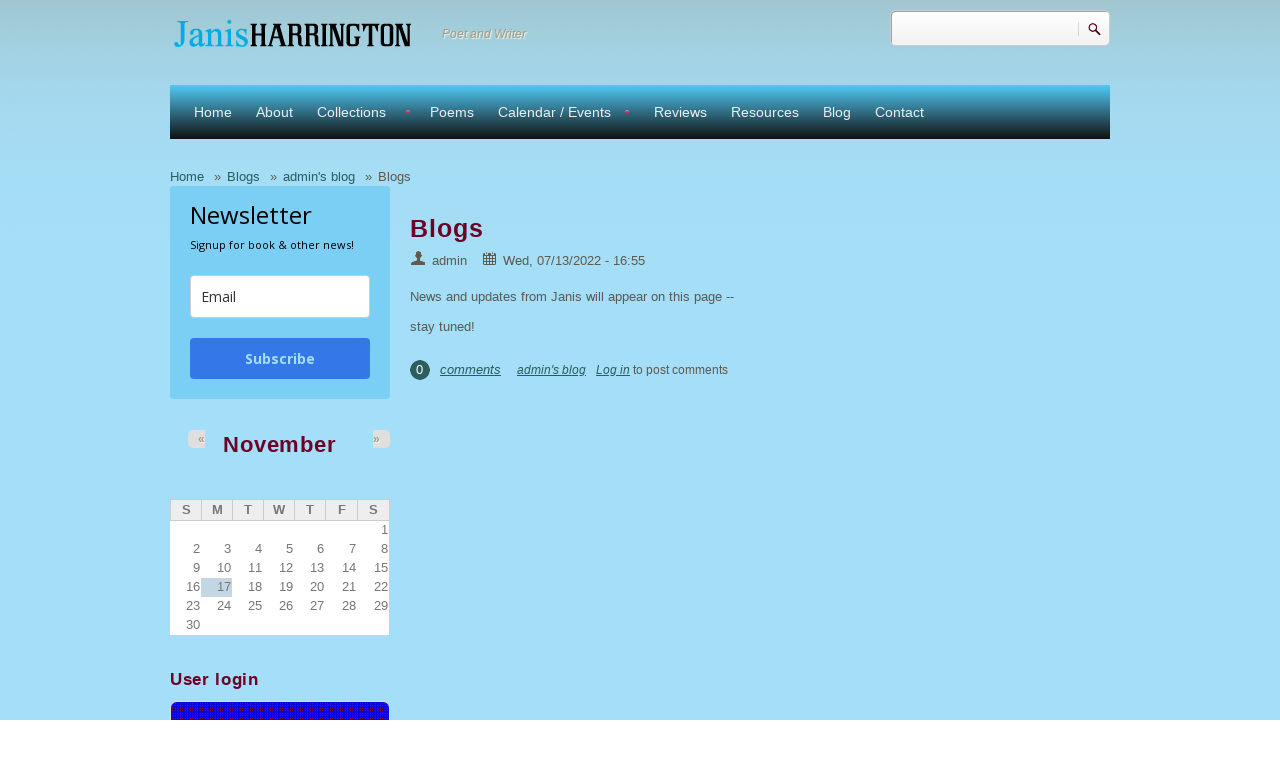

--- FILE ---
content_type: text/html; charset=utf-8
request_url: https://janisharrington.com/content/blogs
body_size: 9560
content:
<!DOCTYPE html PUBLIC "-//W3C//DTD XHTML+RDFa 1.0//EN"
  "https://www.w3.org/MarkUp/DTD/xhtml-rdfa-1.dtd">
<html xmlns="https://www.w3.org/1999/xhtml" xml:lang="en" version="XHTML+RDFa 1.0" dir="ltr"
  xmlns:content="http://purl.org/rss/1.0/modules/content/"
  xmlns:dc="http://purl.org/dc/terms/"
  xmlns:foaf="http://xmlns.com/foaf/0.1/"
  xmlns:og="http://ogp.me/ns#"
  xmlns:rdfs="http://www.w3.org/2000/01/rdf-schema#"
  xmlns:sioc="http://rdfs.org/sioc/ns#"
  xmlns:sioct="http://rdfs.org/sioc/types#"
  xmlns:skos="http://www.w3.org/2004/02/skos/core#"
  xmlns:xsd="http://www.w3.org/2001/XMLSchema#">

<head profile="http://www.w3.org/1999/xhtml/vocab">
<meta http-equiv="Content-Type" content="text/html; charset=utf-8" />
<meta name="Generator" content="Drupal 7 (http://drupal.org)" />
<link rel="canonical" href="/content/blogs" />
<link rel="shortlink" href="/node/11" />
<script src="https://www.google.com/recaptcha/api.js?hl=en" async="async" defer="defer"></script>
<meta name="MobileOptimized" content="width" />
<meta name="HandheldFriendly" content="true" />
<meta name="viewport" content="width=device-width, initial-scale=1" />
<link rel="shortcut icon" href="https://janisharrington.com/sites/janisharrington.com/files/logo-janish-bluish-icon_2.png" type="image/png" />
<title>Blogs | Janis Harrington</title>
<style type="text/css" media="all">
@import url("https://janisharrington.com/modules/system/system.base.css?srymou");
@import url("https://janisharrington.com/modules/system/system.menus.css?srymou");
@import url("https://janisharrington.com/modules/system/system.messages.css?srymou");
@import url("https://janisharrington.com/modules/system/system.theme.css?srymou");
</style>
<style type="text/css" media="all">
@import url("https://janisharrington.com/sites/all/modules/calendar/css/calendar_multiday.css?srymou");
@import url("https://janisharrington.com/modules/comment/comment.css?srymou");
@import url("https://janisharrington.com/modules/field/theme/field.css?srymou");
@import url("https://janisharrington.com/modules/node/node.css?srymou");
@import url("https://janisharrington.com/modules/search/search.css?srymou");
@import url("https://janisharrington.com/modules/user/user.css?srymou");
@import url("https://janisharrington.com/sites/all/modules/views/css/views.css?srymou");
</style>
<style type="text/css" media="all">
@import url("https://janisharrington.com/sites/all/modules/ctools/css/ctools.css?srymou");
@import url("https://janisharrington.com/sites/all/modules/date/date_views/css/date_views.css?srymou");
</style>
<style type="text/css" media="all">
@import url("https://janisharrington.com/sites/janisharrington.com/themes/corkedscrewer/css/reset.css?srymou");
@import url("https://janisharrington.com/sites/janisharrington.com/themes/corkedscrewer/css/style.css?srymou");
</style>
<style type="text/css" media="all and (min-width: 980px)">
@import url("https://janisharrington.com/sites/janisharrington.com/themes/corkedscrewer/css/960.css?srymou");
</style>
<style type="text/css" media="all and (min-width: 760px) and (max-width: 980px)">
@import url("https://janisharrington.com/sites/janisharrington.com/themes/corkedscrewer/css/720.css?srymou");
</style>
<style type="text/css" media="all and (max-width: 759px)">
@import url("https://janisharrington.com/sites/janisharrington.com/themes/corkedscrewer/css/mobile.css?srymou");
</style>

<!--[if (lte IE 8)&(!IEMobile)]>
<link type="text/css" rel="stylesheet" href="https://janisharrington.com/sites/janisharrington.com/themes/corkedscrewer/css/basic-layout.css?srymou" media="all" />
<![endif]-->

<!--[if IE]>
<link type="text/css" rel="stylesheet" href="https://janisharrington.com/sites/janisharrington.com/themes/corkedscrewer/css/ie.css?srymou" media="all" />
<![endif]-->


<script type="text/javascript" src="https://janisharrington.com/misc/jquery.js?v=1.4.4"></script>
<script type="text/javascript" src="https://janisharrington.com/misc/jquery-extend-3.4.0.js?v=1.4.4"></script>
<script type="text/javascript" src="https://janisharrington.com/misc/jquery-html-prefilter-3.5.0-backport.js?v=1.4.4"></script>
<script type="text/javascript" src="https://janisharrington.com/misc/jquery.once.js?v=1.2"></script>
<script type="text/javascript" src="https://janisharrington.com/misc/drupal.js?srymou"></script>
<script type="text/javascript" src="https://janisharrington.com/misc/jquery.cookie.js?v=1.0"></script>
<script type="text/javascript" src="https://janisharrington.com/misc/jquery.form.js?v=2.52"></script>
<script type="text/javascript" src="https://janisharrington.com/misc/form-single-submit.js?v=7.103"></script>
<script type="text/javascript" src="https://janisharrington.com/misc/ajax.js?v=7.103"></script>
<script type="text/javascript" src="https://janisharrington.com/sites/janisharrington.com/themes/corkedscrewer/js/jquery.cycle.all.js?srymou"></script>
<script type="text/javascript" src="https://janisharrington.com/sites/all/modules/views/js/base.js?srymou"></script>
<script type="text/javascript" src="https://janisharrington.com/misc/progress.js?v=7.103"></script>
<script type="text/javascript" src="https://janisharrington.com/sites/all/modules/views/js/ajax_view.js?srymou"></script>
<script type="text/javascript" src="https://janisharrington.com/sites/all/modules/captcha/captcha.js?srymou"></script>
<script type="text/javascript">
<!--//--><![CDATA[//><!--
jQuery.extend(Drupal.settings, {"basePath":"\/","pathPrefix":"","setHasJsCookie":0,"ajaxPageState":{"theme":"corkedscrewer","theme_token":"dkGU6UJzrvJk276ozD-gpqQftLZ_1edZELitUfmadPM","js":{"0":1,"misc\/jquery.js":1,"misc\/jquery-extend-3.4.0.js":1,"misc\/jquery-html-prefilter-3.5.0-backport.js":1,"misc\/jquery.once.js":1,"misc\/drupal.js":1,"misc\/jquery.cookie.js":1,"misc\/jquery.form.js":1,"misc\/form-single-submit.js":1,"misc\/ajax.js":1,"sites\/janisharrington.com\/themes\/corkedscrewer\/js\/jquery.cycle.all.js":1,"sites\/all\/modules\/views\/js\/base.js":1,"misc\/progress.js":1,"sites\/all\/modules\/views\/js\/ajax_view.js":1,"sites\/all\/modules\/captcha\/captcha.js":1},"css":{"modules\/system\/system.base.css":1,"modules\/system\/system.menus.css":1,"modules\/system\/system.messages.css":1,"modules\/system\/system.theme.css":1,"sites\/all\/modules\/calendar\/css\/calendar_multiday.css":1,"modules\/comment\/comment.css":1,"modules\/field\/theme\/field.css":1,"modules\/node\/node.css":1,"modules\/search\/search.css":1,"modules\/user\/user.css":1,"sites\/all\/modules\/views\/css\/views.css":1,"sites\/all\/modules\/ctools\/css\/ctools.css":1,"sites\/all\/modules\/date\/date_views\/css\/date_views.css":1,"sites\/janisharrington.com\/themes\/corkedscrewer\/css\/reset.css":1,"sites\/janisharrington.com\/themes\/corkedscrewer\/css\/style.css":1,"sites\/janisharrington.com\/themes\/corkedscrewer\/css\/960.css":1,"sites\/janisharrington.com\/themes\/corkedscrewer\/css\/720.css":1,"sites\/janisharrington.com\/themes\/corkedscrewer\/css\/mobile.css":1,"sites\/janisharrington.com\/themes\/corkedscrewer\/css\/basic-layout.css":1,"sites\/janisharrington.com\/themes\/corkedscrewer\/css\/ie.css":1}},"views":{"ajax_path":"\/views\/ajax","ajaxViews":{"views_dom_id:b37b4205f645e6b1180e5767661562a4":{"view_name":"calendar","view_display_id":"block_1","view_args":"2025-11","view_path":"node\/11","view_base_path":"calendar\/month","view_dom_id":"b37b4205f645e6b1180e5767661562a4","pager_element":0}}},"urlIsAjaxTrusted":{"\/views\/ajax":true,"\/content\/blogs":true,"\/content\/blogs?destination=node\/11":true}});
//--><!]]>
</script>
</head>
<body class="html not-front not-logged-in one-sidebar sidebar-first page-node page-node- page-node-11 node-type-blog" >
<div id="skip-link">
<a href="#main-content" class="element-invisible element-focusable">Skip to main content</a>
</div>
<!-- #page-wrapper -->
<div id="page-wrapper">

    <!--#header-->
    <div id="header">
        <!--#header-inside-->
        <div id="header-inside" class="container_12">
            
                        <div class="grid_9">
            
                <!-- #header-inside-left -->
                <div id="header-inside-left">
					                    <div id="logo" class="clearfix">
                    <a href="/" title="Home" rel="home"> <img src="https://janisharrington.com/sites/janisharrington.com/files/logo-name-janish-m_0.png" alt="Home" /> </a>
                    </div>
                    
                                            <!-- #name-and-slogan -->
                        <div id="name-and-slogan">
						                        
                                                <div id="site-slogan">
                        Poet and Writer                        </div>
                                                </div> 
                        <!-- EOF:#name-and-slogan -->
                                    </div>
                <!--EOF:#header-inside-left-->
            </div>
            
            
                            <div class="grid_3">
                    <!-- #header-inside-right -->
                    <div id="header-inside-right" class="clearfix">
                          <div class="region region-header">
    <div id="block-search-form" class="block block-search">

    
  <div class="content">
    <form action="/content/blogs" method="post" id="search-block-form" accept-charset="UTF-8"><div><div class="container-inline">
      <h2 class="element-invisible">Search form</h2>
    <div class="form-item form-type-textfield form-item-search-block-form">
  <label class="element-invisible" for="edit-search-block-form--2">Search </label>
 <input title="Enter the terms you wish to search for." type="text" id="edit-search-block-form--2" name="search_block_form" value="" size="15" maxlength="128" class="form-text" />
</div>
<div class="form-actions form-wrapper" id="edit-actions"><input type="submit" id="edit-submit" name="op" value="Search" class="form-submit" /></div><input type="hidden" name="form_build_id" value="form-YQC_iCifYqpPUOYNox13M8i3VbtgeaibRPSBwJMawtc" />
<input type="hidden" name="form_id" value="search_block_form" />
</div>
</div></form>  </div>
</div>
  </div>
                    </div>
                    <!--EOF:#header-inside-right-->
                </div>
            
        </div>
        <!--EOF:#header-inside-->
    </div>
    <!--EOF:#header-->

    <!--#main-menu-->
    <div id="main-menu" class="container_12">

        <div class="grid_12">
            <!--#main-menu-inside-->
            <div id="main-menu-inside">
                <!--#menu-->
                <div id="menu" class="clearfix">
                    <ul class="menu"><li class="first leaf"><a href="/">Home</a></li>
<li class="leaf"><a href="/about" title="About Janis Harrington">About</a></li>
<li class="expanded"><a href="/collections" title="Collections by Janis Harrington">Collections</a><ul class="menu"><li class="first leaf"><a href="/how-to-cut-a-woman-in-half-poems" title="How to Cut a Woman in Half - Poems by Janis Harrington">How to Cut a Woman in Half</a></li>
<li class="last leaf"><a href="/waiting-for-the-hurricane-poems" title="Waiting for the Hurricane - Poems by Janis Harrington">Waiting for the Hurricane</a></li>
</ul></li>
<li class="leaf"><a href="/poems" title="Poems Sample from Janis Harrington">Poems</a></li>
<li class="expanded"><a href="/calendar-and-events" title="Calendar and list of events and descriptions">Calendar / Events</a><ul class="menu"><li class="first leaf"><a href="/events" title="Forthcoming previous and forthcoming events for Janis Harrington">Events</a></li>
<li class="last leaf"><a href="/calendar/month" title="Calendar of Events">Calendar</a></li>
</ul></li>
<li class="leaf"><a href="/reviews" title="Praise for Janis Harrington&#039;s Work">Reviews</a></li>
<li class="leaf"><a href="/resources" title="Literary Resources Online">Resources</a></li>
<li class="leaf"><a href="/blog" title="Blogs by Janis Harrington">Blog</a></li>
<li class="last leaf"><a href="/contact" title="Contact Janis Harrington">Contact</a></li>
</ul>                </div>
                <!--EOF:#menu-->
            </div>
            <!--EOF:#main-menu-inside-->
        </div>

    </div>
    <!--EOF:#main-menu-->

    <!--#banner-->
    <div id="banner">
        <!--#banner-inside-->
        <div id="banner-inside" class="container_12">

            
                                
            
            
        </div>
        <!--EOF:#banner-inside-->
    </div>
    <!--EOF:#banner-->

    <!--#content-->
    <div id="content" class="container_12">
        <!--#content-inside-->
        <div id="content-inside" class="clearfix">

            
                

            <div class="grid_12">
                <div class="breadcrumb-wrapper">
                <div id="breadcrumb"><a href="/">Home</a> <span class="breadcrumb-separator">»</span><a href="/blog">Blogs</a> <span class="breadcrumb-separator">»</span><a href="/blog/1">admin&#039;s blog</a> <span class="breadcrumb-separator">»</span>Blogs</div>                </div>
                            </div>

                            <!--.sidebar first-->
                <div class="grid_3">
                    <div class="sidebar">
                      <div class="region region-sidebar-first">
    <div id="block-block-1" class="block block-block">

    
  <div class="content">
    <style type="text/css">
  @import url(https://static.mailerlite.com/assets/plugins/groot/modules/includes/groot_fonts/import.css?version=1657633);
</style>
<style type="text/css">
  .ml-form-embedSubmitLoad{display:inline-block;width:20px;height:20px}.g-recaptcha{transform:scale(1);-webkit-transform:scale(1);transform-origin:0 0;-webkit-transform-origin:0 0}.sr-only{position:absolute;width:1px;height:1px;padding:0;margin:-1px;overflow:hidden;clip:rect(0,0,0,0);border:0}.ml-form-embedSubmitLoad:after{content:" ";display:block;width:11px;height:11px;margin:1px;border-radius:50%;border:4px solid #fff;border-color:#a5def8 #a5def8 #a5def8 transparent;animation:ml-form-embedSubmitLoad 1.2s linear infinite}@keyframes ml-form-embedSubmitLoad{0%{transform:rotate(0)}100%{transform:rotate(360deg)}}#mlb2-5725408.ml-form-embedContainer{box-sizing:border-box;display:table;margin:0 auto;position:static;width:100%!important}#mlb2-5725408.ml-form-embedContainer button,#mlb2-5725408.ml-form-embedContainer h4,#mlb2-5725408.ml-form-embedContainer p,#mlb2-5725408.ml-form-embedContainer span{text-transform:none!important;letter-spacing:normal!important}#mlb2-5725408.ml-form-embedContainer .ml-form-embedWrapper{background-color:#7bcef4;border-width:0;border-color:transparent;border-radius:4px;border-style:solid;box-sizing:border-box;display:inline-block!important;margin:0;padding:0;position:relative}#mlb2-5725408.ml-form-embedContainer .ml-form-embedWrapper.embedDefault,#mlb2-5725408.ml-form-embedContainer .ml-form-embedWrapper.embedPopup{width:400px}#mlb2-5725408.ml-form-embedContainer .ml-form-embedWrapper.embedForm{max-width:400px;width:100%}#mlb2-5725408.ml-form-embedContainer .ml-form-align-left{text-align:left}#mlb2-5725408.ml-form-embedContainer .ml-form-align-center{text-align:center}#mlb2-5725408.ml-form-embedContainer .ml-form-align-default{display:table-cell!important;vertical-align:middle!important;text-align:center!important}#mlb2-5725408.ml-form-embedContainer .ml-form-align-right{text-align:right}#mlb2-5725408.ml-form-embedContainer .ml-form-embedWrapper .ml-form-embedHeader img{border-top-left-radius:4px;border-top-right-radius:4px;height:auto;margin:0 auto!important;max-width:100%;width:558px}#mlb2-5725408.ml-form-embedContainer .ml-form-embedWrapper .ml-form-embedBody,#mlb2-5725408.ml-form-embedContainer .ml-form-embedWrapper .ml-form-successBody{padding:20px 20px 0 20px}#mlb2-5725408.ml-form-embedContainer .ml-form-embedWrapper .ml-form-embedBody.ml-form-embedBodyHorizontal{padding-bottom:0}#mlb2-5725408.ml-form-embedContainer .ml-form-embedWrapper .ml-form-embedBody .ml-form-embedContent,#mlb2-5725408.ml-form-embedContainer .ml-form-embedWrapper .ml-form-successBody .ml-form-successContent{text-align:left;margin:0 0 20px 0}#mlb2-5725408.ml-form-embedContainer .ml-form-embedWrapper .ml-form-embedBody .ml-form-embedContent h4,#mlb2-5725408.ml-form-embedContainer .ml-form-embedWrapper .ml-form-successBody .ml-form-successContent h4{color:#000;font-family:'Open Sans',Arial,Helvetica,sans-serif;font-size:24px;font-weight:400;margin:0 0 10px 0;text-align:left;word-break:break-word}#mlb2-5725408.ml-form-embedContainer .ml-form-embedWrapper .ml-form-embedBody .ml-form-embedContent p,#mlb2-5725408.ml-form-embedContainer .ml-form-embedWrapper .ml-form-successBody .ml-form-successContent p{color:#000;font-family:'Open Sans',Arial,Helvetica,sans-serif;font-size:14px;font-weight:400;line-height:20px;margin:0 0 10px 0;text-align:left}#mlb2-5725408.ml-form-embedContainer .ml-form-embedWrapper .ml-form-embedBody .ml-form-embedContent ol,#mlb2-5725408.ml-form-embedContainer .ml-form-embedWrapper .ml-form-embedBody .ml-form-embedContent ul,#mlb2-5725408.ml-form-embedContainer .ml-form-embedWrapper .ml-form-successBody .ml-form-successContent ol,#mlb2-5725408.ml-form-embedContainer .ml-form-embedWrapper .ml-form-successBody .ml-form-successContent ul{color:#000;font-family:'Open Sans',Arial,Helvetica,sans-serif;font-size:14px}#mlb2-5725408.ml-form-embedContainer .ml-form-embedWrapper .ml-form-embedBody .ml-form-embedContent ol ol,#mlb2-5725408.ml-form-embedContainer .ml-form-embedWrapper .ml-form-successBody .ml-form-successContent ol ol{list-style-type:lower-alpha}#mlb2-5725408.ml-form-embedContainer .ml-form-embedWrapper .ml-form-embedBody .ml-form-embedContent ol ol ol,#mlb2-5725408.ml-form-embedContainer .ml-form-embedWrapper .ml-form-successBody .ml-form-successContent ol ol ol{list-style-type:lower-roman}#mlb2-5725408.ml-form-embedContainer .ml-form-embedWrapper .ml-form-embedBody .ml-form-embedContent p a,#mlb2-5725408.ml-form-embedContainer .ml-form-embedWrapper .ml-form-successBody .ml-form-successContent p a{color:#000;text-decoration:underline}#mlb2-5725408.ml-form-embedContainer .ml-form-embedWrapper .ml-block-form .ml-field-group{text-align:left!important}#mlb2-5725408.ml-form-embedContainer .ml-form-embedWrapper .ml-block-form .ml-field-group label{margin-bottom:5px;color:#333;font-size:14px;font-family:'Open Sans',Arial,Helvetica,sans-serif;font-weight:700;font-style:normal;text-decoration:none;display:inline-block;line-height:20px}#mlb2-5725408.ml-form-embedContainer .ml-form-embedWrapper .ml-form-embedBody .ml-form-embedContent p:last-child,#mlb2-5725408.ml-form-embedContainer .ml-form-embedWrapper .ml-form-successBody .ml-form-successContent p:last-child{margin:0}#mlb2-5725408.ml-form-embedContainer .ml-form-embedWrapper .ml-form-embedBody form{margin:0;width:100%}#mlb2-5725408.ml-form-embedContainer .ml-form-embedWrapper .ml-form-embedBody .ml-form-checkboxRow,#mlb2-5725408.ml-form-embedContainer .ml-form-embedWrapper .ml-form-embedBody .ml-form-formContent{margin:0 0 20px 0;width:100%}#mlb2-5725408.ml-form-embedContainer .ml-form-embedWrapper .ml-form-embedBody .ml-form-checkboxRow{float:left}#mlb2-5725408.ml-form-embedContainer .ml-form-embedWrapper .ml-form-embedBody .ml-form-formContent.horozintalForm{margin:0;padding:0 0 20px 0;width:100%;height:auto;float:left}#mlb2-5725408.ml-form-embedContainer .ml-form-embedWrapper .ml-form-embedBody .ml-form-fieldRow{margin:0 0 10px 0;width:100%}#mlb2-5725408.ml-form-embedContainer .ml-form-embedWrapper .ml-form-embedBody .ml-form-fieldRow.ml-last-item{margin:0}#mlb2-5725408.ml-form-embedContainer .ml-form-embedWrapper .ml-form-embedBody .ml-form-fieldRow.ml-formfieldHorizintal{margin:0}#mlb2-5725408.ml-form-embedContainer .ml-form-embedWrapper .ml-form-embedBody .ml-form-fieldRow input{background-color:#fff!important;color:#333!important;border-color:#ccc;border-radius:4px!important;border-style:solid!important;border-width:1px!important;font-family:'Open Sans',Arial,Helvetica,sans-serif;font-size:14px!important;height:auto;line-height:21px!important;margin-bottom:0;margin-top:0;margin-left:0;margin-right:0;padding:10px 10px!important;width:100%!important;box-sizing:border-box!important;max-width:100%!important}#mlb2-5725408.ml-form-embedContainer .ml-form-embedWrapper .ml-form-embedBody .ml-form-fieldRow input::-webkit-input-placeholder,#mlb2-5725408.ml-form-embedContainer .ml-form-embedWrapper .ml-form-embedBody .ml-form-horizontalRow input::-webkit-input-placeholder{color:#333}#mlb2-5725408.ml-form-embedContainer .ml-form-embedWrapper .ml-form-embedBody .ml-form-fieldRow input::-moz-placeholder,#mlb2-5725408.ml-form-embedContainer .ml-form-embedWrapper .ml-form-embedBody .ml-form-horizontalRow input::-moz-placeholder{color:#333}#mlb2-5725408.ml-form-embedContainer .ml-form-embedWrapper .ml-form-embedBody .ml-form-fieldRow input:-ms-input-placeholder,#mlb2-5725408.ml-form-embedContainer .ml-form-embedWrapper .ml-form-embedBody .ml-form-horizontalRow input:-ms-input-placeholder{color:#333}#mlb2-5725408.ml-form-embedContainer .ml-form-embedWrapper .ml-form-embedBody .ml-form-fieldRow input:-moz-placeholder,#mlb2-5725408.ml-form-embedContainer .ml-form-embedWrapper .ml-form-embedBody .ml-form-horizontalRow input:-moz-placeholder{color:#333}#mlb2-5725408.ml-form-embedContainer .ml-form-embedWrapper .ml-form-embedBody .ml-form-fieldRow textarea,#mlb2-5725408.ml-form-embedContainer .ml-form-embedWrapper .ml-form-embedBody .ml-form-horizontalRow textarea{background-color:#fff!important;color:#333!important;border-color:#ccc;border-radius:4px!important;border-style:solid!important;border-width:1px!important;font-family:'Open Sans',Arial,Helvetica,sans-serif;font-size:14px!important;height:auto;line-height:21px!important;margin-bottom:0;margin-top:0;padding:10px 10px!important;width:100%!important;box-sizing:border-box!important;max-width:100%!important}#mlb2-5725408.ml-form-embedContainer .ml-form-embedWrapper .ml-form-embedBody .ml-form-checkboxRow .label-description::before,#mlb2-5725408.ml-form-embedContainer .ml-form-embedWrapper .ml-form-embedBody .ml-form-embedPermissions .ml-form-embedPermissionsOptionsCheckbox .label-description::before,#mlb2-5725408.ml-form-embedContainer .ml-form-embedWrapper .ml-form-embedBody .ml-form-fieldRow .custom-checkbox .custom-control-label::before,#mlb2-5725408.ml-form-embedContainer .ml-form-embedWrapper .ml-form-embedBody .ml-form-fieldRow .custom-radio .custom-control-label::before,#mlb2-5725408.ml-form-embedContainer .ml-form-embedWrapper .ml-form-embedBody .ml-form-horizontalRow .custom-checkbox .custom-control-label::before,#mlb2-5725408.ml-form-embedContainer .ml-form-embedWrapper .ml-form-embedBody .ml-form-horizontalRow .custom-radio .custom-control-label::before,#mlb2-5725408.ml-form-embedContainer .ml-form-embedWrapper .ml-form-embedBody .ml-form-interestGroupsRow .ml-form-interestGroupsRowCheckbox .label-description::before{border-color:#ccc!important;background-color:#fff!important}#mlb2-5725408.ml-form-embedContainer .ml-form-embedWrapper .ml-form-embedBody .ml-form-fieldRow input.custom-control-input[type=checkbox]{box-sizing:border-box;padding:0;position:absolute;z-index:-1;opacity:0;margin-top:5px;margin-left:-1.5rem;overflow:visible}#mlb2-5725408.ml-form-embedContainer .ml-form-embedWrapper .ml-form-embedBody .ml-form-checkboxRow .label-description::before,#mlb2-5725408.ml-form-embedContainer .ml-form-embedWrapper .ml-form-embedBody .ml-form-embedPermissions .ml-form-embedPermissionsOptionsCheckbox .label-description::before,#mlb2-5725408.ml-form-embedContainer .ml-form-embedWrapper .ml-form-embedBody .ml-form-fieldRow .custom-checkbox .custom-control-label::before,#mlb2-5725408.ml-form-embedContainer .ml-form-embedWrapper .ml-form-embedBody .ml-form-horizontalRow .custom-checkbox .custom-control-label::before,#mlb2-5725408.ml-form-embedContainer .ml-form-embedWrapper .ml-form-embedBody .ml-form-interestGroupsRow .ml-form-interestGroupsRowCheckbox .label-description::before{border-radius:4px!important}#mlb2-5725408.ml-form-embedContainer .ml-form-embedWrapper .ml-form-embedBody .ml-form-checkboxRow input[type=checkbox]:checked~.label-description::after,#mlb2-5725408.ml-form-embedContainer .ml-form-embedWrapper .ml-form-embedBody .ml-form-embedPermissions .ml-form-embedPermissionsOptionsCheckbox input[type=checkbox]:checked~.label-description::after,#mlb2-5725408.ml-form-embedContainer .ml-form-embedWrapper .ml-form-embedBody .ml-form-fieldRow .custom-checkbox .custom-control-input:checked~.custom-control-label::after,#mlb2-5725408.ml-form-embedContainer .ml-form-embedWrapper .ml-form-embedBody .ml-form-horizontalRow .custom-checkbox .custom-control-input:checked~.custom-control-label::after,#mlb2-5725408.ml-form-embedContainer .ml-form-embedWrapper .ml-form-embedBody .ml-form-interestGroupsRow .ml-form-interestGroupsRowCheckbox input[type=checkbox]:checked~.label-description::after{background-image:url("data:image/svg+xml,%3csvg xmlns='http://www.w3.org/2000/svg' viewBox='0 0 8 8'%3e%3cpath fill='%23fff' d='M6.564.75l-3.59 3.612-1.538-1.55L0 4.26 2.974 7.25 8 2.193z'/%3e%3c/svg%3e")}#mlb2-5725408.ml-form-embedContainer .ml-form-embedWrapper .ml-form-embedBody .ml-form-fieldRow .custom-radio .custom-control-input:checked~.custom-control-label::after{background-image:url("data:image/svg+xml,%3csvg xmlns='http://www.w3.org/2000/svg' viewBox='-4 -4 8 8'%3e%3ccircle r='3' fill='%23fff'/%3e%3c/svg%3e")}#mlb2-5725408.ml-form-embedContainer .ml-form-embedWrapper .ml-form-embedBody .ml-form-checkboxRow input[type=checkbox]:checked~.label-description::before,#mlb2-5725408.ml-form-embedContainer .ml-form-embedWrapper .ml-form-embedBody .ml-form-embedPermissions .ml-form-embedPermissionsOptionsCheckbox input[type=checkbox]:checked~.label-description::before,#mlb2-5725408.ml-form-embedContainer .ml-form-embedWrapper .ml-form-embedBody .ml-form-fieldRow .custom-checkbox .custom-control-input:checked~.custom-control-label::before,#mlb2-5725408.ml-form-embedContainer .ml-form-embedWrapper .ml-form-embedBody .ml-form-fieldRow .custom-radio .custom-control-input:checked~.custom-control-label::before,#mlb2-5725408.ml-form-embedContainer .ml-form-embedWrapper .ml-form-embedBody .ml-form-horizontalRow .custom-checkbox .custom-control-input:checked~.custom-control-label::before,#mlb2-5725408.ml-form-embedContainer .ml-form-embedWrapper .ml-form-embedBody .ml-form-horizontalRow .custom-radio .custom-control-input:checked~.custom-control-label::before,#mlb2-5725408.ml-form-embedContainer .ml-form-embedWrapper .ml-form-embedBody .ml-form-interestGroupsRow .ml-form-interestGroupsRowCheckbox input[type=checkbox]:checked~.label-description::before{border-color:#3378e6!important;background-color:#3378e6!important;color:#a5def8!important}#mlb2-5725408.ml-form-embedContainer .ml-form-embedWrapper .ml-form-embedBody .ml-form-fieldRow .custom-checkbox .custom-control-label::after,#mlb2-5725408.ml-form-embedContainer .ml-form-embedWrapper .ml-form-embedBody .ml-form-fieldRow .custom-checkbox .custom-control-label::before,#mlb2-5725408.ml-form-embedContainer .ml-form-embedWrapper .ml-form-embedBody .ml-form-fieldRow .custom-radio .custom-control-label::after,#mlb2-5725408.ml-form-embedContainer .ml-form-embedWrapper .ml-form-embedBody .ml-form-fieldRow .custom-radio .custom-control-label::before,#mlb2-5725408.ml-form-embedContainer .ml-form-embedWrapper .ml-form-embedBody .ml-form-horizontalRow .custom-checkbox .custom-control-label::after,#mlb2-5725408.ml-form-embedContainer .ml-form-embedWrapper .ml-form-embedBody .ml-form-horizontalRow .custom-checkbox .custom-control-label::before,#mlb2-5725408.ml-form-embedContainer .ml-form-embedWrapper .ml-form-embedBody .ml-form-horizontalRow .custom-radio .custom-control-label::after,#mlb2-5725408.ml-form-embedContainer .ml-form-embedWrapper .ml-form-embedBody .ml-form-horizontalRow .custom-radio .custom-control-label::before{top:2px;box-sizing:border-box}#mlb2-5725408.ml-form-embedContainer .ml-form-embedWrapper .ml-form-embedBody .ml-form-checkboxRow .label-description::after,#mlb2-5725408.ml-form-embedContainer .ml-form-embedWrapper .ml-form-embedBody .ml-form-checkboxRow .label-description::before,#mlb2-5725408.ml-form-embedContainer .ml-form-embedWrapper .ml-form-embedBody .ml-form-embedPermissions .ml-form-embedPermissionsOptionsCheckbox .label-description::after,#mlb2-5725408.ml-form-embedContainer .ml-form-embedWrapper .ml-form-embedBody .ml-form-embedPermissions .ml-form-embedPermissionsOptionsCheckbox .label-description::before{top:0!important;box-sizing:border-box!important}#mlb2-5725408.ml-form-embedContainer .ml-form-embedWrapper .ml-form-embedBody .ml-form-checkboxRow .label-description::after,#mlb2-5725408.ml-form-embedContainer .ml-form-embedWrapper .ml-form-embedBody .ml-form-checkboxRow .label-description::before{top:0!important;box-sizing:border-box!important}#mlb2-5725408.ml-form-embedContainer .ml-form-embedWrapper .ml-form-embedBody .ml-form-interestGroupsRow .ml-form-interestGroupsRowCheckbox .label-description::after{top:0!important;box-sizing:border-box!important;position:absolute;left:-1.5rem;display:block;width:1rem;height:1rem;content:""}#mlb2-5725408.ml-form-embedContainer .ml-form-embedWrapper .ml-form-embedBody .ml-form-interestGroupsRow .ml-form-interestGroupsRowCheckbox .label-description::before{top:0!important;box-sizing:border-box!important}#mlb2-5725408.ml-form-embedContainer .ml-form-embedWrapper .ml-form-embedBody .custom-control-label::before{position:absolute;top:4px;left:-1.5rem;display:block;width:16px;height:16px;pointer-events:none;content:"";background-color:#fff;border:#adb5bd solid 1px;border-radius:50%}#mlb2-5725408.ml-form-embedContainer .ml-form-embedWrapper .ml-form-embedBody .custom-control-label::after{position:absolute;top:2px!important;left:-1.5rem;display:block;width:1rem;height:1rem;content:""}#mlb2-5725408.ml-form-embedContainer .ml-form-embedWrapper .ml-form-embedBody .ml-form-checkboxRow .label-description::before,#mlb2-5725408.ml-form-embedContainer .ml-form-embedWrapper .ml-form-embedBody .ml-form-embedPermissions .ml-form-embedPermissionsOptionsCheckbox .label-description::before,#mlb2-5725408.ml-form-embedContainer .ml-form-embedWrapper .ml-form-embedBody .ml-form-interestGroupsRow .ml-form-interestGroupsRowCheckbox .label-description::before{position:absolute;top:4px;left:-1.5rem;display:block;width:16px;height:16px;pointer-events:none;content:"";background-color:#fff;border:#adb5bd solid 1px;border-radius:50%}#mlb2-5725408.ml-form-embedContainer .ml-form-embedWrapper .ml-form-embedBody .ml-form-embedPermissions .ml-form-embedPermissionsOptionsCheckbox .label-description::after{position:absolute;top:0!important;left:-1.5rem;display:block;width:1rem;height:1rem;content:""}#mlb2-5725408.ml-form-embedContainer .ml-form-embedWrapper .ml-form-embedBody .ml-form-checkboxRow .label-description::after{position:absolute;top:0!important;left:-1.5rem;display:block;width:1rem;height:1rem;content:""}#mlb2-5725408.ml-form-embedContainer .ml-form-embedWrapper .ml-form-embedBody .custom-radio .custom-control-label::after{background:no-repeat 50%/50% 50%}#mlb2-5725408.ml-form-embedContainer .ml-form-embedWrapper .ml-form-embedBody .custom-checkbox .custom-control-label::after,#mlb2-5725408.ml-form-embedContainer .ml-form-embedWrapper .ml-form-embedBody .ml-form-checkboxRow .label-description::after,#mlb2-5725408.ml-form-embedContainer .ml-form-embedWrapper .ml-form-embedBody .ml-form-embedPermissions .ml-form-embedPermissionsOptionsCheckbox .label-description::after,#mlb2-5725408.ml-form-embedContainer .ml-form-embedWrapper .ml-form-embedBody .ml-form-interestGroupsRow .ml-form-interestGroupsRowCheckbox .label-description::after{background:no-repeat 50%/50% 50%}#mlb2-5725408.ml-form-embedContainer .ml-form-embedWrapper .ml-form-embedBody .ml-form-fieldRow .custom-control,#mlb2-5725408.ml-form-embedContainer .ml-form-embedWrapper .ml-form-embedBody .ml-form-horizontalRow .custom-control{position:relative;display:block;min-height:1.5rem;padding-left:1.5rem}#mlb2-5725408.ml-form-embedContainer .ml-form-embedWrapper .ml-form-embedBody .ml-form-fieldRow .custom-checkbox .custom-control-input,#mlb2-5725408.ml-form-embedContainer .ml-form-embedWrapper .ml-form-embedBody .ml-form-fieldRow .custom-radio .custom-control-input,#mlb2-5725408.ml-form-embedContainer .ml-form-embedWrapper .ml-form-embedBody .ml-form-horizontalRow .custom-checkbox .custom-control-input,#mlb2-5725408.ml-form-embedContainer .ml-form-embedWrapper .ml-form-embedBody .ml-form-horizontalRow .custom-radio .custom-control-input{position:absolute;z-index:-1;opacity:0;box-sizing:border-box;padding:0}#mlb2-5725408.ml-form-embedContainer .ml-form-embedWrapper .ml-form-embedBody .ml-form-fieldRow .custom-checkbox .custom-control-label,#mlb2-5725408.ml-form-embedContainer .ml-form-embedWrapper .ml-form-embedBody .ml-form-fieldRow .custom-radio .custom-control-label,#mlb2-5725408.ml-form-embedContainer .ml-form-embedWrapper .ml-form-embedBody .ml-form-horizontalRow .custom-checkbox .custom-control-label,#mlb2-5725408.ml-form-embedContainer .ml-form-embedWrapper .ml-form-embedBody .ml-form-horizontalRow .custom-radio .custom-control-label{color:#000;font-size:12px!important;font-family:'Open Sans',Arial,Helvetica,sans-serif;line-height:22px;margin-bottom:0;position:relative;vertical-align:top;font-style:normal;font-weight:700}#mlb2-5725408.ml-form-embedContainer .ml-form-embedWrapper .ml-form-embedBody .ml-form-fieldRow .custom-select,#mlb2-5725408.ml-form-embedContainer .ml-form-embedWrapper .ml-form-embedBody .ml-form-horizontalRow .custom-select{background-color:#fff!important;color:#333!important;border-color:#ccc;border-radius:4px!important;border-style:solid!important;border-width:1px!important;font-family:'Open Sans',Arial,Helvetica,sans-serif;font-size:14px!important;line-height:20px!important;margin-bottom:0;margin-top:0;padding:10px 28px 10px 12px!important;width:100%!important;box-sizing:border-box!important;max-width:100%!important;height:auto;display:inline-block;vertical-align:middle;background:url(https://cdn.mailerlite.com/images/default/dropdown.svg) no-repeat right .75rem center/8px 10px;-webkit-appearance:none;-moz-appearance:none;appearance:none}#mlb2-5725408.ml-form-embedContainer .ml-form-embedWrapper .ml-form-embedBody .ml-form-horizontalRow{height:auto;width:100%;float:left}.ml-form-formContent.horozintalForm .ml-form-horizontalRow .ml-input-horizontal{width:70%;float:left}.ml-form-formContent.horozintalForm .ml-form-horizontalRow .ml-button-horizontal{width:30%;float:left}.ml-form-formContent.horozintalForm .ml-form-horizontalRow .ml-button-horizontal.labelsOn{padding-top:25px}.ml-form-formContent.horozintalForm .ml-form-horizontalRow .horizontal-fields{box-sizing:border-box;float:left;padding-right:10px}#mlb2-5725408.ml-form-embedContainer .ml-form-embedWrapper .ml-form-embedBody .ml-form-horizontalRow input{background-color:#fff;color:#333;border-color:#ccc;border-radius:4px;border-style:solid;border-width:1px;font-family:'Open Sans',Arial,Helvetica,sans-serif;font-size:14px;line-height:20px;margin-bottom:0;margin-top:0;padding:10px 10px;width:100%;box-sizing:border-box;overflow-y:initial}#mlb2-5725408.ml-form-embedContainer .ml-form-embedWrapper .ml-form-embedBody .ml-form-horizontalRow button{background-color:#3378e6!important;border-color:#3378e6;border-style:solid;border-width:1px;border-radius:4px;box-shadow:none;color:#a5def8!important;cursor:pointer;font-family:'Open Sans',Arial,Helvetica,sans-serif;font-size:14px!important;font-weight:700;line-height:20px;margin:0!important;padding:10px!important;width:100%;height:auto}#mlb2-5725408.ml-form-embedContainer .ml-form-embedWrapper .ml-form-embedBody .ml-form-horizontalRow button:hover{background-color:#333!important;border-color:#333!important}#mlb2-5725408.ml-form-embedContainer .ml-form-embedWrapper .ml-form-embedBody .ml-form-checkboxRow input[type=checkbox]{box-sizing:border-box;padding:0;position:absolute;z-index:-1;opacity:0;margin-top:5px;margin-left:-1.5rem;overflow:visible}#mlb2-5725408.ml-form-embedContainer .ml-form-embedWrapper .ml-form-embedBody .ml-form-checkboxRow .label-description{color:#000;display:block;font-family:'Open Sans',Arial,Helvetica,sans-serif;font-size:12px;text-align:left;margin-bottom:0;position:relative;vertical-align:top}#mlb2-5725408.ml-form-embedContainer .ml-form-embedWrapper .ml-form-embedBody .ml-form-checkboxRow label{font-weight:400;margin:0;padding:0;position:relative;display:block;min-height:24px;padding-left:24px}#mlb2-5725408.ml-form-embedContainer .ml-form-embedWrapper .ml-form-embedBody .ml-form-checkboxRow label a{color:#000;text-decoration:underline}#mlb2-5725408.ml-form-embedContainer .ml-form-embedWrapper .ml-form-embedBody .ml-form-checkboxRow label p{color:#000!important;font-family:'Open Sans',Arial,Helvetica,sans-serif!important;font-size:12px!important;font-weight:400!important;line-height:18px!important;padding:0!important;margin:0 5px 0 0!important}#mlb2-5725408.ml-form-embedContainer .ml-form-embedWrapper .ml-form-embedBody .ml-form-checkboxRow label p:last-child{margin:0}#mlb2-5725408.ml-form-embedContainer .ml-form-embedWrapper .ml-form-embedBody .ml-form-embedSubmit{margin:0 0 20px 0;float:left;width:100%}#mlb2-5725408.ml-form-embedContainer .ml-form-embedWrapper .ml-form-embedBody .ml-form-embedSubmit button{background-color:#3378e6!important;border:none!important;border-radius:4px!important;box-shadow:none!important;color:#a5def8!important;cursor:pointer;font-family:'Open Sans',Arial,Helvetica,sans-serif!important;font-size:14px!important;font-weight:700!important;line-height:21px!important;height:auto;padding:10px!important;width:100%!important;box-sizing:border-box!important}#mlb2-5725408.ml-form-embedContainer .ml-form-embedWrapper .ml-form-embedBody .ml-form-embedSubmit button.loading{display:none}#mlb2-5725408.ml-form-embedContainer .ml-form-embedWrapper .ml-form-embedBody .ml-form-embedSubmit button:hover{background-color:#333!important}.ml-subscribe-close{width:30px;height:30px;background:url(https://cdn.mailerlite.com/images/default/modal_close.png) no-repeat;background-size:30px;cursor:pointer;margin-top:-10px;margin-right:-10px;position:absolute;top:0;right:0}.ml-error input,.ml-error select,.ml-error textarea{border-color:red!important}.ml-error .custom-checkbox-radio-list{border:1px solid red!important;border-radius:4px;padding:10px}.ml-error .label-description,.ml-error .label-description p,.ml-error .label-description p a,.ml-error label:first-child{color:red!important}#mlb2-5725408.ml-form-embedContainer .ml-form-embedWrapper .ml-form-embedBody .ml-form-checkboxRow.ml-error .label-description p,#mlb2-5725408.ml-form-embedContainer .ml-form-embedWrapper .ml-form-embedBody .ml-form-checkboxRow.ml-error .label-description p:first-letter{color:red!important}@media only screen and (max-width:400px){.ml-form-embedWrapper.embedDefault,.ml-form-embedWrapper.embedPopup{width:100%!important}.ml-form-formContent.horozintalForm{float:left!important}.ml-form-formContent.horozintalForm .ml-form-horizontalRow{height:auto!important;width:100%!important;float:left!important}.ml-form-formContent.horozintalForm .ml-form-horizontalRow .ml-input-horizontal{width:100%!important}.ml-form-formContent.horozintalForm .ml-form-horizontalRow .ml-input-horizontal>div{padding-right:0!important;padding-bottom:10px}.ml-form-formContent.horozintalForm .ml-button-horizontal{width:100%!important}.ml-form-formContent.horozintalForm .ml-button-horizontal.labelsOn{padding-top:0!important}}
</style>
<div id="mlb2-5725408" class="ml-form-embedContainer ml-subscribe-form ml-subscribe-form-5725408">
  <div class="ml-form-align-center">
    <div class="ml-form-embedWrapper embedForm">
      <div class="ml-form-embedBody ml-form-embedBodyDefault row-form">
        <div class="ml-form-embedContent" style="">
          <h4>Newsletter</h4>
          <p><span style="font-size:11px">Signup for book & other news!</span></p>
        </div>
        <form class="ml-block-form" action="https://static.mailerlite.com/webforms/submit/l3s1z8" data-code="l3s1z8" method="post" target="_blank">
          <div class="ml-form-formContent">
            <div class="ml-form-fieldRow ml-last-item">
              <div class="ml-field-group ml-field-email ml-validate-email ml-validate-required">
                <input aria-label="email" aria-required="true" type="email" class="form-control" data-inputmask="" name="fields[email]" placeholder="Email" autocomplete="email">
              </div>
            </div>
          </div>
          <input type="hidden" name="ml-submit" value="1">
          <div class="ml-form-embedSubmit">
            <button type="submit" class="primary">Subscribe</button>
            <button disabled="disabled" style="display:none" type="button" class="loading"> <div class="ml-form-embedSubmitLoad"></div> <span class="sr-only">Loading...</span> </button>
          </div>
          <input type="hidden" name="anticsrf" value="true">
        </form>
      </div>
      <div class="ml-form-successBody row-success" style="display:none">
        <div class="ml-form-successContent">
          <h4>Thank you!</h4>
          <p>You have successfully joined our subscriber list.</p>
        </div>
      </div>
    </div>
  </div>
</div>
<script>
  function ml_webform_success_5725408(){var r=ml_jQuery||jQuery;r(".ml-subscribe-form-5725408 .row-success").show(),r(".ml-subscribe-form-5725408 .row-form").hide()}
</script>
<img src="https://track.mailerlite.com/webforms/o/5725408/l3s1z8?v1657698440" width="1" height="1" style="max-width:1px;max-height:1px;visibility:hidden;padding:0;margin:0;display:block" alt="." border="0">
<script src="https://static.mailerlite.com/js/w/webforms.min.js?v7316d10e2931a97c7b0f5c7e7e7be3ea" type="text/javascript"></script>  </div>
</div>
<div id="block-views-calendar-block-1" class="block block-views">

    
  <div class="content">
    <div class="view view-calendar view-id-calendar view-display-id-block_1 view-dom-id-b37b4205f645e6b1180e5767661562a4">
            <div class="view-header">
          <div class="date-nav-wrapper clearfix">
    <div class="date-nav item-list">
      <div class="date-heading">
        <h3><a href="https://janisharrington.com/calendar/month/2025-11" title="View full page month">November</a></h3>
      </div>
      <ul class="pager">
              <li class="date-prev">
          <a href="https://janisharrington.com/content/blogs?mini=2025-10" title="Navigate to previous month" rel="nofollow">&laquo;</a>        </li>
                    <li class="date-next">
          <a href="https://janisharrington.com/content/blogs?mini=2025-12" title="Navigate to next month" rel="nofollow">&raquo;</a>        </li>
            </ul>
    </div>
  </div>
    </div>
  
  
  
      <div class="view-content">
      <div class="calendar-calendar"><div class="month-view">
<table class="mini">
  <thead>
    <tr>
              <th class="days sun">
          S        </th>
              <th class="days mon">
          M        </th>
              <th class="days tue">
          T        </th>
              <th class="days wed">
          W        </th>
              <th class="days thu">
          T        </th>
              <th class="days fri">
          F        </th>
              <th class="days sat">
          S        </th>
          </tr>
  </thead>
  <tbody>
          <tr>
                  <td id="calendar-2025-10-26" class="sun mini empty">
            <div class="calendar-empty">&nbsp;</div>
          </td>
                  <td id="calendar-2025-10-27" class="mon mini empty">
            <div class="calendar-empty">&nbsp;</div>
          </td>
                  <td id="calendar-2025-10-28" class="tue mini empty">
            <div class="calendar-empty">&nbsp;</div>
          </td>
                  <td id="calendar-2025-10-29" class="wed mini empty">
            <div class="calendar-empty">&nbsp;</div>
          </td>
                  <td id="calendar-2025-10-30" class="thu mini empty">
            <div class="calendar-empty">&nbsp;</div>
          </td>
                  <td id="calendar-2025-10-31" class="fri mini empty">
            <div class="calendar-empty">&nbsp;</div>
          </td>
                  <td id="calendar-2025-11-01" class="sat mini past has-no-events">
            <div class="month mini-day-off"> 1 </div>
<div class="calendar-empty">&nbsp;</div>
          </td>
              </tr>
          <tr>
                  <td id="calendar-2025-11-02" class="sun mini past has-no-events">
            <div class="month mini-day-off"> 2 </div>
<div class="calendar-empty">&nbsp;</div>
          </td>
                  <td id="calendar-2025-11-03" class="mon mini past has-no-events">
            <div class="month mini-day-off"> 3 </div>
<div class="calendar-empty">&nbsp;</div>
          </td>
                  <td id="calendar-2025-11-04" class="tue mini past has-no-events">
            <div class="month mini-day-off"> 4 </div>
<div class="calendar-empty">&nbsp;</div>
          </td>
                  <td id="calendar-2025-11-05" class="wed mini past has-no-events">
            <div class="month mini-day-off"> 5 </div>
<div class="calendar-empty">&nbsp;</div>
          </td>
                  <td id="calendar-2025-11-06" class="thu mini past has-no-events">
            <div class="month mini-day-off"> 6 </div>
<div class="calendar-empty">&nbsp;</div>
          </td>
                  <td id="calendar-2025-11-07" class="fri mini past has-no-events">
            <div class="month mini-day-off"> 7 </div>
<div class="calendar-empty">&nbsp;</div>
          </td>
                  <td id="calendar-2025-11-08" class="sat mini past has-no-events">
            <div class="month mini-day-off"> 8 </div>
<div class="calendar-empty">&nbsp;</div>
          </td>
              </tr>
          <tr>
                  <td id="calendar-2025-11-09" class="sun mini past has-no-events">
            <div class="month mini-day-off"> 9 </div>
<div class="calendar-empty">&nbsp;</div>
          </td>
                  <td id="calendar-2025-11-10" class="mon mini past has-no-events">
            <div class="month mini-day-off"> 10 </div>
<div class="calendar-empty">&nbsp;</div>
          </td>
                  <td id="calendar-2025-11-11" class="tue mini past has-no-events">
            <div class="month mini-day-off"> 11 </div>
<div class="calendar-empty">&nbsp;</div>
          </td>
                  <td id="calendar-2025-11-12" class="wed mini past has-no-events">
            <div class="month mini-day-off"> 12 </div>
<div class="calendar-empty">&nbsp;</div>
          </td>
                  <td id="calendar-2025-11-13" class="thu mini past has-no-events">
            <div class="month mini-day-off"> 13 </div>
<div class="calendar-empty">&nbsp;</div>
          </td>
                  <td id="calendar-2025-11-14" class="fri mini past has-no-events">
            <div class="month mini-day-off"> 14 </div>
<div class="calendar-empty">&nbsp;</div>
          </td>
                  <td id="calendar-2025-11-15" class="sat mini past has-no-events">
            <div class="month mini-day-off"> 15 </div>
<div class="calendar-empty">&nbsp;</div>
          </td>
              </tr>
          <tr>
                  <td id="calendar-2025-11-16" class="sun mini past has-no-events">
            <div class="month mini-day-off"> 16 </div>
<div class="calendar-empty">&nbsp;</div>
          </td>
                  <td id="calendar-2025-11-17" class="mon mini today has-no-events">
            <div class="month mini-day-off"> 17 </div>
<div class="calendar-empty">&nbsp;</div>
          </td>
                  <td id="calendar-2025-11-18" class="tue mini future has-no-events">
            <div class="month mini-day-off"> 18 </div>
<div class="calendar-empty">&nbsp;</div>
          </td>
                  <td id="calendar-2025-11-19" class="wed mini future has-no-events">
            <div class="month mini-day-off"> 19 </div>
<div class="calendar-empty">&nbsp;</div>
          </td>
                  <td id="calendar-2025-11-20" class="thu mini future has-no-events">
            <div class="month mini-day-off"> 20 </div>
<div class="calendar-empty">&nbsp;</div>
          </td>
                  <td id="calendar-2025-11-21" class="fri mini future has-no-events">
            <div class="month mini-day-off"> 21 </div>
<div class="calendar-empty">&nbsp;</div>
          </td>
                  <td id="calendar-2025-11-22" class="sat mini future has-no-events">
            <div class="month mini-day-off"> 22 </div>
<div class="calendar-empty">&nbsp;</div>
          </td>
              </tr>
          <tr>
                  <td id="calendar-2025-11-23" class="sun mini future has-no-events">
            <div class="month mini-day-off"> 23 </div>
<div class="calendar-empty">&nbsp;</div>
          </td>
                  <td id="calendar-2025-11-24" class="mon mini future has-no-events">
            <div class="month mini-day-off"> 24 </div>
<div class="calendar-empty">&nbsp;</div>
          </td>
                  <td id="calendar-2025-11-25" class="tue mini future has-no-events">
            <div class="month mini-day-off"> 25 </div>
<div class="calendar-empty">&nbsp;</div>
          </td>
                  <td id="calendar-2025-11-26" class="wed mini future has-no-events">
            <div class="month mini-day-off"> 26 </div>
<div class="calendar-empty">&nbsp;</div>
          </td>
                  <td id="calendar-2025-11-27" class="thu mini future has-no-events">
            <div class="month mini-day-off"> 27 </div>
<div class="calendar-empty">&nbsp;</div>
          </td>
                  <td id="calendar-2025-11-28" class="fri mini future has-no-events">
            <div class="month mini-day-off"> 28 </div>
<div class="calendar-empty">&nbsp;</div>
          </td>
                  <td id="calendar-2025-11-29" class="sat mini future has-no-events">
            <div class="month mini-day-off"> 29 </div>
<div class="calendar-empty">&nbsp;</div>
          </td>
              </tr>
          <tr>
                  <td id="calendar-2025-11-30" class="sun mini future has-no-events">
            <div class="month mini-day-off"> 30 </div>
<div class="calendar-empty">&nbsp;</div>
          </td>
                  <td id="calendar-2025-12-01" class="mon mini empty">
            <div class="calendar-empty">&nbsp;</div>
          </td>
                  <td id="calendar-2025-12-02" class="tue mini empty">
            <div class="calendar-empty">&nbsp;</div>
          </td>
                  <td id="calendar-2025-12-03" class="wed mini empty">
            <div class="calendar-empty">&nbsp;</div>
          </td>
                  <td id="calendar-2025-12-04" class="thu mini empty">
            <div class="calendar-empty">&nbsp;</div>
          </td>
                  <td id="calendar-2025-12-05" class="fri mini empty">
            <div class="calendar-empty">&nbsp;</div>
          </td>
                  <td id="calendar-2025-12-06" class="sat mini empty">
            <div class="calendar-empty">&nbsp;</div>
          </td>
              </tr>
      </tbody>
</table>
</div></div>
    </div>
  
  
  
  
  
  
</div>  </div>
</div>
<div id="block-user-login" class="block block-user">

    <h2>User login</h2>
  
  <div class="content">
    <form action="/content/blogs?destination=node/11" method="post" id="user-login-form" accept-charset="UTF-8"><div><div class="form-item form-type-textfield form-item-name">
  <label for="edit-name">Username <span class="form-required" title="This field is required.">*</span></label>
 <input type="text" id="edit-name" name="name" value="" size="15" maxlength="60" class="form-text required" />
</div>
<div class="form-item form-type-password form-item-pass">
  <label for="edit-pass">Password <span class="form-required" title="This field is required.">*</span></label>
 <input type="password" id="edit-pass" name="pass" size="15" maxlength="128" class="form-text required" />
</div>
<div class="item-list"><ul><li class="first last"><a href="/user/password" title="Request new password via e-mail.">Request new password</a></li>
</ul></div><input type="hidden" name="form_build_id" value="form-HJoyB0bdGwHLG3x98KMh9m6xbf3RkkErKJsjR6cQbOQ" />
<input type="hidden" name="form_id" value="user_login_block" />
<fieldset class="captcha form-wrapper"><legend><span class="fieldset-legend">CAPTCHA</span></legend><div class="fieldset-wrapper"><div class="fieldset-description">This question is for testing whether or not you are a human visitor and to prevent automated spam submissions.</div><input type="hidden" name="captcha_sid" value="13004804" />
<input type="hidden" name="captcha_token" value="b6515f86e210473d75cbeb49ed75cc05" />
<input type="hidden" name="captcha_response" value="Google no captcha" />
<div class="g-recaptcha" data-sitekey="6LerI-sgAAAAAKzRtKnAgajOv9j9sHiwz4RpGQV-" data-theme="light" data-type="image"></div><input type="hidden" name="captcha_cacheable" value="1" />
</div></fieldset>
<div class="form-actions form-wrapper" id="edit-actions--2"><input type="submit" id="edit-submit--2" name="op" value="Log in" class="form-submit" /></div></div></form>  </div>
</div>
<div id="block-system-navigation" class="block block-system block-menu">

    <h2>Navigation</h2>
  
  <div class="content">
    <ul class="menu"><li class="first last leaf"><a href="/calendar">Calendar</a></li>
</ul>  </div>
</div>
<div id="block-block-2" class="block block-block">

    <h2>links</h2>
  
  <div class="content">
    <ul>
	<li><a href="https://www.ablemusepress.com" title="Able Muse Press" target="_blank">Able Muse Press</a></li>
	<li><a href="https://www.wordgalaxy.com" title="Word Galaxy Press" target="_blank">Word Galaxy Press</a></li>
	<li><a href="https://www.manywords.com" title="Many Words Press" target="_blank">Many Words Press</a></li>
	<li><a href="https://www.leeharlinbahan.com" title="Lee Harlin Bahan - Poet" target="_blank">Lee Harlin Bahan</a></li>
	<li><a href="https://www.melissabalmain.com" title="Melissa Balmain - Poet" target="_blank">Melissa Balmain</a></li>
	<li><a href="https://www.john-beaton.com" title="John Beaton - Poet" target="_blank">John Beaton</a></li>
	<li><a href="https://www.maryanncorbett.com" title="Maryann Corbett - Poet" target="_blank">Maryann Corbett</a></li>
	<li><a href="https://www.barbaralydeckercrane.com" title="Barbara Lydecker Crane - Poet" target="_blank">Barbara Lydecker Crane</a></li>
	<li><a href="https://www.john-drury.com" title="John Philip Drury - Poet" target="_blank">John Philip Drury</a></li>
	<li><a href="https://www.rhinapespaillat.com" title="Rhina P. Espaillat - Poet" target="_blank">Rhina P. Espaillat</a></li>
	<li><a href="https://www.elizabythhiscox.com" title="Elizabyth Hiscox - Poet" target="_blank">Elizabyth Hiscox</a></li>
	<li><a href="https://www.stephen-gibson.com" title="Stephen Gibson - Poet" target="_blank">Stephen Gibson</a></li>
	<li><a href="https://www.jandhodge.com" title="Jan D. Hodge - Poet" target="_blank">Jan D. Hodge</a></li>
	<li><a href="https://www.janisharrington.com" title="Janis Harrington - Poet and Writer" target="_blank">Janis Harrington</a></li>
	<li><a href="https://www.ellenkaufman.com" title="Ellen Kaufman - Poet" target="_blank">Ellen Kaufman</a></li>
	<li><a href="https://www.lenkrisak.com" title="Len Krisak - Poet and Translator" target="_blank">Len Krisak</a></li>
	<li><a href="https://www.haileyleithauser.com" title="Hailey Leithauser - Poet" target="_blank">Hailey Leithauser</a></li>
	<li><a href="https://www.carol-light.com" title="Carol Light - Poet" target="_blank">Carol Light</a></li>
	<li><a href="https://www.aaronpoochigian.com" title="Aaron Poochigian - Poet" target="_blank">Aaron Poochigian</a></li>
	<li><a href="https://www.johnridland.com" title="John Ridland - Poet & Translator" target="_blank">John Ridland</a></li>
	<li><a href="https://www.stephenscaer.com" title="Stephen Scaer - Poet" target="_blank">Stephen Scaer</a></li>
	<li><a href="https://www.hollisseamon.com" title="Hollis Seamon - Writer" target="_blank">Hollis Seamon</a></li>
	<li><a href="https://www.carrieshipers.com" title="Carrie Shipers - Poet" target="_blank">Carrie Shipers</a></li>
	<li><a href="https://www.susandesola.com" title="Susan de Sola - Poet" target="_blank">Susan de Sola</a></li>
	<li><a href="https://www.barbaraellensorensen.com" title="Barbara Ellen Sorensen - Poet &amp; Writer" target="_blank">Barbara Ellen Sorensen</a></li>
	<li><a href="https://www.rebeccastarks.com" title="Rebecca Starks - Poet" target="_blank">Rebecca Starks</a></li>
	<li><a href="https://www.jc-todd.com" title="J. C. Todd - Poet" target="_blank">J. C. Todd</a></li>	
	<li><a href="https://www.wendyvidelock.com" title="Wendy Videlock - Poet" target="_blank">Wendy Videlock</a></li>
	<li><a href="https://www.richard-wakefield.com" title="Richard Wakefield - Poet" target="_blank">Richard Wakefield</a></li>
	<li><a href="https://www.robwriter.com" title="Rob Wright - Poet" target="_blank">Rob Wright</a></li>
	<li><a href="https://www.ablemuse.com" title="Able Muse Review - poetry, prose &amp; art" target="_blank">Able Muse</a></li>
	<li><a href="https://eratosphere.ablemuse.com" target="_blank">Eratosphere Workshop</a></li>
</ul>
  </div>
</div>
  </div>
                    </div>
                </div>
                <!--EOF:.sidebar first-->
            

                        <div class="grid_9">
                            <!--#main-content-->
                <div id="main-content">
                                <h1 class="title" id="page-title">Blogs</h1>                                <div class="tabs"></div>                                                  <div class="region region-content">
    <div id="block-system-main" class="block block-system">

    
  <div class="content">
    <div id="node-11" class="node node-blog node-promoted" about="/content/blogs" typeof="sioc:Post sioct:BlogPost">

	        <span property="dc:title" content="Blogs" class="rdf-meta element-hidden"></span><span property="sioc:num_replies" content="0" datatype="xsd:integer" class="rdf-meta element-hidden"></span>
    <div class="content">

               
                <div class="node-info"><span class="user"></span> <span rel="sioc:has_creator"><span class="username" xml:lang="" about="/user/1" typeof="sioc:UserAccount" property="foaf:name" datatype="">admin</span></span> <span class="calendar"></span> <span property="dc:date dc:created" content="2022-07-13T16:55:12-04:00" datatype="xsd:dateTime">Wed, 07/13/2022 - 16:55</span></div>
               
        <div class="field field-name-body field-type-text-with-summary field-label-hidden"><div class="field-items"><div class="field-item even" property="content:encoded"><p>News and updates from Janis will appear on this page --</p>
<p>stay tuned!</p>
</div></div></div>
    </div>

    <div class="node-meta">
        
                <div class="comments-count"><span class="comments">0</span><a href="/content/blogs">comments</a></div>
        
        <ul class="links inline"><li class="blog_usernames_blog first"><a href="/blog/1" title="Read admin&#039;s latest blog entries.">admin&#039;s blog</a></li>
<li class="comment_forbidden last"><span><a href="/user/login?destination=node/11%23comment-form">Log in</a> to post comments</span></li>
</ul>        
        
                
		        	
        
                
    </div>

</div>

  </div>
</div>
  </div>
                </div>
                <!--EOF:#main-content-->
            </div>


                        
        </div>
        <!--EOF:#content-inside-->
    </div>
    <!--EOF:#content-->

    <!--#footer-->
    <div id="footer">
        <!--#footer-top-->
        <div id="footer-top" class="container_12">
            <div class="grid_4">
                <div class="footer-area">
                                </div>           
            </div>
            <div class="grid_2">
                <div class="footer-area">
                                </div>
            </div>
            <div class="grid_2">
                <div class="footer-area">
                                </div>
            </div>
            <div class="grid_2">
                <div class="footer-area">
                 
                </div>
            </div>
            <div class="grid_2">
                <div class="footer-area">
                 
                </div>
            </div>
        </div>
        <!--EOF:#footer-top-->   
        <!--#footer-bottom-->
        <div id="footer-bottom" class="container_12">
            <div class="grid_12">
                <!--#footer-bottom-inside-->
                <div id="footer-bottom-inside">
                                                  <div class="region region-footer">
    <div id="block-block-3" class="block block-block">

    
  <div class="content">
    <style>
.copyright {
  float:left;
}
.credits {
  float:right;
  margin-right:12px;
  text-align:right;
}
#copyright p {
  font-weight:normal;
  color:#7694a1;
  margin:0;
  margin-top:20px;
}

</style>
<!--div style="margin-top:178px;float:right;color:#7694a1;font-weight:normal">Website design and hosting by <a href="http://www.applauz.com">ApplauZ Online</a></div-->
    <div id="copyright">
      <p class="copyright">
        Copyright &copy; 2025, Janis Harrington </p>
      <p class="credits"> Website design and hosting by  <a href="https://www.applauz.com">ApplauZ Online</a></p>
      <div class="clear"></div>
    </div>
  </div>
</div>
  </div>
                                </div>
                <!--EOF:#footer-bottom-inside-->
            </div>
        </div>
    </div>
    <!--EOF:#footer-->

</div>  
<!--EOF:#page-wrapper-->


<script type="text/javascript">
<!--//--><![CDATA[//><!--
jQuery(document).ready(function($) {
	
		$(window).load(function() {

			$("#slideshow").fadeIn("fast");
			$("#slideshow .slides img").show();
			$("slideshow .slides").fadeIn("slow");
			$("slideshow .slide-control").fadeIn("slow");
			$("#slide-nav").fadeIn("slow");
		
			$(".slides").cycle({ 
				fx:      	"scrollHorz", 
				speed:    	"slow",
	    		timeout: 	10000,
	    		random: 	0,
	    		nowrap: 	0,
	    		pause: 	  	0,
	    		prev:    	"#prev", 
	            next:    	"#next",
	            pager:  "#slide-nav",
				pagerAnchorBuilder: function(idx, slide) {
					return "#slide-nav li:eq(" + (idx) + ") a";
				},
				slideResize: true,
				containerResize: false,
				height: "auto",
				fit: 1,
				before: function(){
					$(this).parent().find(".slider-item.current").removeClass("current");
				},
				after: onAfter
			});
			
		});
		function onAfter(curr, next, opts, fwd) {
			var $ht = $(this).height();
			$(this).parent().height($ht);
			$(this).addClass("current");
		}

		$(window).load(function() {
			var $ht = $(".slider-item.current").height();
			$(".slides").height($ht);
		});

		$(window).resize(function() {
			var $ht = $(".slider-item.current").height();
			$(".slides").height($ht);
		});

	});
//--><!]]>
</script>
</body>
</html>

--- FILE ---
content_type: text/html; charset=utf-8
request_url: https://www.google.com/recaptcha/api2/anchor?ar=1&k=6LerI-sgAAAAAKzRtKnAgajOv9j9sHiwz4RpGQV-&co=aHR0cHM6Ly9qYW5pc2hhcnJpbmd0b24uY29tOjQ0Mw..&hl=en&type=image&v=TkacYOdEJbdB_JjX802TMer9&theme=light&size=normal&anchor-ms=20000&execute-ms=15000&cb=cspceqxrtx3w
body_size: 45822
content:
<!DOCTYPE HTML><html dir="ltr" lang="en"><head><meta http-equiv="Content-Type" content="text/html; charset=UTF-8">
<meta http-equiv="X-UA-Compatible" content="IE=edge">
<title>reCAPTCHA</title>
<style type="text/css">
/* cyrillic-ext */
@font-face {
  font-family: 'Roboto';
  font-style: normal;
  font-weight: 400;
  src: url(//fonts.gstatic.com/s/roboto/v18/KFOmCnqEu92Fr1Mu72xKKTU1Kvnz.woff2) format('woff2');
  unicode-range: U+0460-052F, U+1C80-1C8A, U+20B4, U+2DE0-2DFF, U+A640-A69F, U+FE2E-FE2F;
}
/* cyrillic */
@font-face {
  font-family: 'Roboto';
  font-style: normal;
  font-weight: 400;
  src: url(//fonts.gstatic.com/s/roboto/v18/KFOmCnqEu92Fr1Mu5mxKKTU1Kvnz.woff2) format('woff2');
  unicode-range: U+0301, U+0400-045F, U+0490-0491, U+04B0-04B1, U+2116;
}
/* greek-ext */
@font-face {
  font-family: 'Roboto';
  font-style: normal;
  font-weight: 400;
  src: url(//fonts.gstatic.com/s/roboto/v18/KFOmCnqEu92Fr1Mu7mxKKTU1Kvnz.woff2) format('woff2');
  unicode-range: U+1F00-1FFF;
}
/* greek */
@font-face {
  font-family: 'Roboto';
  font-style: normal;
  font-weight: 400;
  src: url(//fonts.gstatic.com/s/roboto/v18/KFOmCnqEu92Fr1Mu4WxKKTU1Kvnz.woff2) format('woff2');
  unicode-range: U+0370-0377, U+037A-037F, U+0384-038A, U+038C, U+038E-03A1, U+03A3-03FF;
}
/* vietnamese */
@font-face {
  font-family: 'Roboto';
  font-style: normal;
  font-weight: 400;
  src: url(//fonts.gstatic.com/s/roboto/v18/KFOmCnqEu92Fr1Mu7WxKKTU1Kvnz.woff2) format('woff2');
  unicode-range: U+0102-0103, U+0110-0111, U+0128-0129, U+0168-0169, U+01A0-01A1, U+01AF-01B0, U+0300-0301, U+0303-0304, U+0308-0309, U+0323, U+0329, U+1EA0-1EF9, U+20AB;
}
/* latin-ext */
@font-face {
  font-family: 'Roboto';
  font-style: normal;
  font-weight: 400;
  src: url(//fonts.gstatic.com/s/roboto/v18/KFOmCnqEu92Fr1Mu7GxKKTU1Kvnz.woff2) format('woff2');
  unicode-range: U+0100-02BA, U+02BD-02C5, U+02C7-02CC, U+02CE-02D7, U+02DD-02FF, U+0304, U+0308, U+0329, U+1D00-1DBF, U+1E00-1E9F, U+1EF2-1EFF, U+2020, U+20A0-20AB, U+20AD-20C0, U+2113, U+2C60-2C7F, U+A720-A7FF;
}
/* latin */
@font-face {
  font-family: 'Roboto';
  font-style: normal;
  font-weight: 400;
  src: url(//fonts.gstatic.com/s/roboto/v18/KFOmCnqEu92Fr1Mu4mxKKTU1Kg.woff2) format('woff2');
  unicode-range: U+0000-00FF, U+0131, U+0152-0153, U+02BB-02BC, U+02C6, U+02DA, U+02DC, U+0304, U+0308, U+0329, U+2000-206F, U+20AC, U+2122, U+2191, U+2193, U+2212, U+2215, U+FEFF, U+FFFD;
}
/* cyrillic-ext */
@font-face {
  font-family: 'Roboto';
  font-style: normal;
  font-weight: 500;
  src: url(//fonts.gstatic.com/s/roboto/v18/KFOlCnqEu92Fr1MmEU9fCRc4AMP6lbBP.woff2) format('woff2');
  unicode-range: U+0460-052F, U+1C80-1C8A, U+20B4, U+2DE0-2DFF, U+A640-A69F, U+FE2E-FE2F;
}
/* cyrillic */
@font-face {
  font-family: 'Roboto';
  font-style: normal;
  font-weight: 500;
  src: url(//fonts.gstatic.com/s/roboto/v18/KFOlCnqEu92Fr1MmEU9fABc4AMP6lbBP.woff2) format('woff2');
  unicode-range: U+0301, U+0400-045F, U+0490-0491, U+04B0-04B1, U+2116;
}
/* greek-ext */
@font-face {
  font-family: 'Roboto';
  font-style: normal;
  font-weight: 500;
  src: url(//fonts.gstatic.com/s/roboto/v18/KFOlCnqEu92Fr1MmEU9fCBc4AMP6lbBP.woff2) format('woff2');
  unicode-range: U+1F00-1FFF;
}
/* greek */
@font-face {
  font-family: 'Roboto';
  font-style: normal;
  font-weight: 500;
  src: url(//fonts.gstatic.com/s/roboto/v18/KFOlCnqEu92Fr1MmEU9fBxc4AMP6lbBP.woff2) format('woff2');
  unicode-range: U+0370-0377, U+037A-037F, U+0384-038A, U+038C, U+038E-03A1, U+03A3-03FF;
}
/* vietnamese */
@font-face {
  font-family: 'Roboto';
  font-style: normal;
  font-weight: 500;
  src: url(//fonts.gstatic.com/s/roboto/v18/KFOlCnqEu92Fr1MmEU9fCxc4AMP6lbBP.woff2) format('woff2');
  unicode-range: U+0102-0103, U+0110-0111, U+0128-0129, U+0168-0169, U+01A0-01A1, U+01AF-01B0, U+0300-0301, U+0303-0304, U+0308-0309, U+0323, U+0329, U+1EA0-1EF9, U+20AB;
}
/* latin-ext */
@font-face {
  font-family: 'Roboto';
  font-style: normal;
  font-weight: 500;
  src: url(//fonts.gstatic.com/s/roboto/v18/KFOlCnqEu92Fr1MmEU9fChc4AMP6lbBP.woff2) format('woff2');
  unicode-range: U+0100-02BA, U+02BD-02C5, U+02C7-02CC, U+02CE-02D7, U+02DD-02FF, U+0304, U+0308, U+0329, U+1D00-1DBF, U+1E00-1E9F, U+1EF2-1EFF, U+2020, U+20A0-20AB, U+20AD-20C0, U+2113, U+2C60-2C7F, U+A720-A7FF;
}
/* latin */
@font-face {
  font-family: 'Roboto';
  font-style: normal;
  font-weight: 500;
  src: url(//fonts.gstatic.com/s/roboto/v18/KFOlCnqEu92Fr1MmEU9fBBc4AMP6lQ.woff2) format('woff2');
  unicode-range: U+0000-00FF, U+0131, U+0152-0153, U+02BB-02BC, U+02C6, U+02DA, U+02DC, U+0304, U+0308, U+0329, U+2000-206F, U+20AC, U+2122, U+2191, U+2193, U+2212, U+2215, U+FEFF, U+FFFD;
}
/* cyrillic-ext */
@font-face {
  font-family: 'Roboto';
  font-style: normal;
  font-weight: 900;
  src: url(//fonts.gstatic.com/s/roboto/v18/KFOlCnqEu92Fr1MmYUtfCRc4AMP6lbBP.woff2) format('woff2');
  unicode-range: U+0460-052F, U+1C80-1C8A, U+20B4, U+2DE0-2DFF, U+A640-A69F, U+FE2E-FE2F;
}
/* cyrillic */
@font-face {
  font-family: 'Roboto';
  font-style: normal;
  font-weight: 900;
  src: url(//fonts.gstatic.com/s/roboto/v18/KFOlCnqEu92Fr1MmYUtfABc4AMP6lbBP.woff2) format('woff2');
  unicode-range: U+0301, U+0400-045F, U+0490-0491, U+04B0-04B1, U+2116;
}
/* greek-ext */
@font-face {
  font-family: 'Roboto';
  font-style: normal;
  font-weight: 900;
  src: url(//fonts.gstatic.com/s/roboto/v18/KFOlCnqEu92Fr1MmYUtfCBc4AMP6lbBP.woff2) format('woff2');
  unicode-range: U+1F00-1FFF;
}
/* greek */
@font-face {
  font-family: 'Roboto';
  font-style: normal;
  font-weight: 900;
  src: url(//fonts.gstatic.com/s/roboto/v18/KFOlCnqEu92Fr1MmYUtfBxc4AMP6lbBP.woff2) format('woff2');
  unicode-range: U+0370-0377, U+037A-037F, U+0384-038A, U+038C, U+038E-03A1, U+03A3-03FF;
}
/* vietnamese */
@font-face {
  font-family: 'Roboto';
  font-style: normal;
  font-weight: 900;
  src: url(//fonts.gstatic.com/s/roboto/v18/KFOlCnqEu92Fr1MmYUtfCxc4AMP6lbBP.woff2) format('woff2');
  unicode-range: U+0102-0103, U+0110-0111, U+0128-0129, U+0168-0169, U+01A0-01A1, U+01AF-01B0, U+0300-0301, U+0303-0304, U+0308-0309, U+0323, U+0329, U+1EA0-1EF9, U+20AB;
}
/* latin-ext */
@font-face {
  font-family: 'Roboto';
  font-style: normal;
  font-weight: 900;
  src: url(//fonts.gstatic.com/s/roboto/v18/KFOlCnqEu92Fr1MmYUtfChc4AMP6lbBP.woff2) format('woff2');
  unicode-range: U+0100-02BA, U+02BD-02C5, U+02C7-02CC, U+02CE-02D7, U+02DD-02FF, U+0304, U+0308, U+0329, U+1D00-1DBF, U+1E00-1E9F, U+1EF2-1EFF, U+2020, U+20A0-20AB, U+20AD-20C0, U+2113, U+2C60-2C7F, U+A720-A7FF;
}
/* latin */
@font-face {
  font-family: 'Roboto';
  font-style: normal;
  font-weight: 900;
  src: url(//fonts.gstatic.com/s/roboto/v18/KFOlCnqEu92Fr1MmYUtfBBc4AMP6lQ.woff2) format('woff2');
  unicode-range: U+0000-00FF, U+0131, U+0152-0153, U+02BB-02BC, U+02C6, U+02DA, U+02DC, U+0304, U+0308, U+0329, U+2000-206F, U+20AC, U+2122, U+2191, U+2193, U+2212, U+2215, U+FEFF, U+FFFD;
}

</style>
<link rel="stylesheet" type="text/css" href="https://www.gstatic.com/recaptcha/releases/TkacYOdEJbdB_JjX802TMer9/styles__ltr.css">
<script nonce="UErf4fPgI4YxSxuwWkMzRA" type="text/javascript">window['__recaptcha_api'] = 'https://www.google.com/recaptcha/api2/';</script>
<script type="text/javascript" src="https://www.gstatic.com/recaptcha/releases/TkacYOdEJbdB_JjX802TMer9/recaptcha__en.js" nonce="UErf4fPgI4YxSxuwWkMzRA">
      
    </script></head>
<body><div id="rc-anchor-alert" class="rc-anchor-alert"></div>
<input type="hidden" id="recaptcha-token" value="[base64]">
<script type="text/javascript" nonce="UErf4fPgI4YxSxuwWkMzRA">
      recaptcha.anchor.Main.init("[\x22ainput\x22,[\x22bgdata\x22,\x22\x22,\[base64]/[base64]/MjU1Ok4/NToyKSlyZXR1cm4gZmFsc2U7cmV0dXJuKHE9eShtLChtLnBmPUssTj80MDI6MCkpLFYoMCxtLG0uUyksbS51KS5wdXNoKFtxVSxxLE4/[base64]/[base64]/[base64]/[base64]/[base64]/[base64]/[base64]\\u003d\\u003d\x22,\[base64]\\u003d\x22,\[base64]/DlsKCYMODZMK8w7EkwoF+wpfCkcKhworCuMKuwposwqnCrcOpwr/[base64]/[base64]/w7fCsMOBXsKdTB7DsV8tw7cYwoTCtMO4Un9Dw5zDuMKIIWLDp8Kjw7bCtk7Dm8KVwpExHcKKw4V2RzzDusKYwrPDijHCtizDjcOGC3vCncOQYGjDvMKzw60RwoHCjhhIwqDCuVTDhC/Dl8Ozw5bDl2IRw4/[base64]/[base64]/CuStKEMOtGXp/[base64]/MsKfDRXDqXQKwrNSwrMtXxhrD8KyQcKew4pXJcKrHsOtQGd2wojDihHCkMKhwrZBcVYBN0wRw5rDnMKsw4HClcOkSVHDoG50e8Kfw4wXdcOIw6/CoUkDw7nCtMKHFSBcwogbVsO4dsK6wplQFU/Dt2BbSsO1GFbCqMKvGcKaR1rDhnfDvcOtfCgOw6VHwrzCmCfCnhDCoDHCnsOwwonCqcKcDsOWw7NbVsOSw48Qw6trTMOpNDTClgARwoPDoMKDw7TDnGXChmbCgxlfK8OrZ8KqKgrDt8OfwotFw4kicRzCuwzCm8KAwpzCgMKKwoLDosK1wo3CrV/DogcqKgHCrypEw6nDhsObH08IPjRzw7zCjsOPw7UjY8OdZ8OQIEs2wqvDlcOywqjCn8KFQR7Cu8KEw6ldw4LChxwbJsKcw4tMCTXDosOAK8OTBAjCrUUPYlNqTMO8W8KpwokqIcOSwp/Ctx5Bw63ChMOjw5LDt8Kswp/Cr8KlQsKXe8O5w45Pc8KAw61pNcOnw7nCrsKOY8OvwrIyCMKcwq5LwrzCoMKfDcOlJlfDmRIFWMKww70Rwr5Jw7l3w69wwo7CpRZ1c8KFI8OJwqg1wprDksOVJMKvRwvDicKow7/DhsKCwrA6B8Klw6TDjwMoI8Kvwog5TGBCWcOIwrFnMShEwrwKwqU8wq3DjMKnw69pw4dAw7zCsQxsesKQw5DCusKNw5HDsQvCgMKuLlMsw5g7asOYw6xSJVLCkVbDpVkCwrvDpBvDvVDCvcKHQsOXwrl6wq/CjVHCtWPDpcKAIgXDjsOVd8K3w6rDr3VsBnDClsOWeUXCkndsw5TDvsKKT2/Du8OpwowdwpEtOsK3CMKvZHnCoEvCkWpPwoYDQG/Ds8OKw4jCj8OJwqPCn8OJw4ADwpRKwrjCu8KNwqfCicOawqUIw7bDhhPCp1ZSw6/DmMKVw7HDicOvwonDuMKJKWLDi8K8T0wJCsKhAMK9RyXCo8KUw6tvw5vCpsKMwrPDmhIbbsKxBcKZwpzDsMKkPznCoBpCw43DssKmw67Do8KBwos9w7EtwpbDvcO0w4rDocKEKMKrbXrDv8KFC8KQfE/DmMKYMmPCkMOJbTbCnsOvRsOBdsO3wr4vw5g3woVPwpnDojXCmsOsEsKQw4LDuE3DrBw/FSXCl1s2XWnDpR7Cvk7Dr3fDvsKEw64+w7rCsMKCwqYjw6c6bEU+woktIsO3bsK0Y8KCwo8iw50Sw6bCpB7DpMKxSMK/w7DCusKDw4BlQGjChzzCpMOrwrPDvj09WSlGwpRMJcK7w4FPbMOQwqYbwr52XcO/IglIw47DjMOHc8O9wrQUYQDCvV3CrEXDoiwIWyjDtnbDrsOyMkMgwpc7w4jCmWcuX2YBYMK4MR/Cv8OTZcO7wq9nccOsw44Ow4/Dk8OUw5JZw5MRw5YSccKHw7U1LEXDkgN3wqAHw5vCicOzEBNucsOILCTDj1HCkARlOCogwps9wqrDmgbDhADDuFo3wqvCuGbCmUJcwpEXwr/ChyfCg8Ohw5YqVxIbNsK5w4LCmMOPwqzDqsOowoDCpE91b8O4w4ZUw5bCq8KWHE1awo3DhlI/[base64]/CsSXDlMOhw7DCvwrDiMKYwqXDsMOWEMOJDsOpN03DtWM8aMOlw5HDscKwwrjCmcK8wqdTwqx+w4bDrcKdWsKSwp/CsWXCiMKkWX/Ds8O7wqYdFgzCjMO5M8OTL8OIw6fCrcKDRhPCh3rCu8KHw4sPw5Bow7hDf0M+fBlywpHCpBDDrFpUZRx1w6AvVCUlHsODOEtZw7UKMSEcwrBxdcKDVcOecCHDuD/DmsKUwrzDhk/CosKpExsmWU3Di8K8w7zDgsK9RMODesOqwrPDtX/[base64]/Pn/CiCVbf8KFwq/Cp8O1w5zCj8OAw4B5VhHChsOKwrfCgQZresOcw5tvTcODw6tuTcOYwoDDkQpkwp1SworCkgRmXcOJwq/[base64]/DumfChEzDkz/[base64]/w4fDtDLCk8OJw6nDlMKqWlU2wpfCm8OowpnDh25Iw7PDhcKXw7TCgDsow40ZPcOte2TCuMO9w7E9Q8KhCV/Du0lWD25TRsKmw7RMdA3DoyzCv3hrMnFYSxLDpMOTwpjCtW3CoA8URzluwrwaHlgjwo3CvsOSwrxGwq0iw5bDusKiw7Ytw50WwojDtTnCjATCu8KAwqrDhD/CsWTDnsOdwo4twoZBwrpaOMOqwqrDrjRVAcKsw4hDfMOgOsObb8KmdBQvMcKxOcOuaEh5V1hMw5hIw4TCllQFQMKNPmkrwpJxAFrCiQXDjsOJwr4KwpTDosKqwo3Dn0HDvWIRw4wvbcORw6dNw5/DtMOECMKVw5fClhAgwqgwGsKCw7UgTHI9w47Dp8KbKMOBw58GYiDCn8OcRMKew7rCjsK4w71SGMOpworCr8O8csKQXiTDisORwq3CghbDihTCrsKOw7rCu8O9dcOxwr/Co8KMXlXCqmHDlAvDm8O+wqodwoTDtwh/w4oOwqoPCcKOwpLDt1DDl8KEYMObLGRJTsK9FRbCv8KQHSc2LsKRNsKcw45HwpbCoRdvBcOFwocXdzvDgMO9w6nCnsKcwotiw7LCvUE0Y8KRw7trYRLDusKGTcKbwq7Cr8O4JsOaMsK4w7RLEHQfwojCsRtMccK+wq/Ckh9HdcK8wr81wqsiM29Nw7VXYRwywog2wqM9e0FIwr7DncKvwr0Uw7Y2Ug3DgsKACjHDosOUJ8OzwrHCgz4fW8O9wrVrw5FJw4FEwpxYIgvDvWvDuMKpDsKbw5pPS8O3wrfClsKFw60zw78KE2I6wpjCpcOhLB8eEifCicK7w6IRw5FvUGcvwq/[base64]/DgzzCrhd+J8KLZUvDvxhBw5FIw74gwoDDhlJOwrF0w6/CmcKvw4t5w57Ds8K7OGprDcKJKsOgR8Kiw4bClEjCiADCpw0rwonCrVfDg2UpacKNw5bCscKPw73CmMOIwp7CrMKaWcKdw6/ClmHDtA3CrcOQTMKGasKWKiY2w77DllTCs8KJKMOoMcKUAxh2WsO+bMKwYi/DsllTWMKuwqjCrMOQw5PDpnUow5FywrQuw5ZawqHCpRLDgXchw5vDhBnCq8KqYTQOw6dew7ozwrYNAcKMw6wyE8KbwqTCjsKjfMKXaCMGw4bDicK5OiJaRl/Cu8Kzw5/CkCPClhfClcK4YwXDkcKQw6fCmy06cMOuwoAbTX85LsOgwpPDqTjDtWs5w5RXesKgVzlRwovDusONRVUOXyzDisKECnTCpRTCg8KTRsO5X3kTwpBTfsKswrLCsnVCOcOgfcKNdE/Du8Ofwp5ow6/DqnnDp8KIwoZFciIzw4rDrcOwwolcw5EtHsO9Sh1Bw53DgMKdIE/CrXHCoV4EaMOvw5IHC8OuTSFvw5PDnF1zYMKlCsOjwrXCgMKVMcKsworCmUPChMOgFjMlYgcwV27Dnh/Cs8KlB8KJJsObUTbDk3xzZAk7AcKFw5k2w6nDuVIPBlJACMKAwpNDHHRbSCJ9w4xZwokpCXlYFMKYw4ZTwrgBG3hgE0leNirCksOULnQTwprChsKUBMKIJXHDhzrCjRU9SB3CucOYXcKTW8OjwpLDl2bDoAVnw7/DnTTCvMO7wosUWcOww51nwosYw6bDpsOKw7nDrcK+ZMO0GTNSRMKPHCdYPMOlwqPDjC7Cu8KIwrnDj8OQVR/ClDFrVsOlIAvCocOJBsO7QXvDosOIWMOhBsKAwpjDoQUbw4UmwprDjMKmwqRwYzTDg8OVw6k0Nyxxw71NQ8KzYAbDqMK6VUxYwp7CkHQdbsOhV2rDlsKJw4zCmRzCgFnCr8O/wqPClkoNQ8KbHH/CiFvDn8K2wotpwrfDo8O4w68iOkrDryQwwosGG8Oday1wS8KXwrpVWMKtwprDvMOPb3/CssK6w6TCtxbDksOFw6bDtsK1w4cWwo1yDmBqw63DoCVdc8Kiw43CkMKoScOKw7/DosKMwrFsYFM8EMKLfsK2wpIcKsOqDcOMTMOYw4TDq0DCqE7DpMK0wpLCq8KBwoVaScOtwoLDuV8GDhHCoyM2w5kBwpIOwqrCp3zCl8Olw6/[base64]/wqLDi8Knw6XDrQVyw4vCocKrwpEbw7zCqh3ChMOHwrTCu8K7w7QWRCrDo0xYdcK9R8K0eMORDcOSecOdw6ZsNlTDpsKiesO1dgtLUMKJw6ItwrvCgcK/woE7wpPDkcOYw7XDrmFZYRliQhNhITjDiMOYw6zCsMOzNgFbF0fDkMKbJVlMw6BLXX1Fw7sEbjBSKMKxw6HCq1M8dcOsYMO3VsKQw6twwrHDjRZCw4XDjMOkS8OWAcO/AcOcwosAb2HCnUHCqsKgWsOJGQnDnUMIKSQ/wrYow6TCjsKUw6R7e8OLwrdhw7/DhAhWwqrDmyrDosOIAgNEwoR7D0Vsw4vCvWPDj8KiecKfTg8lYsKBwoPDgyzCu8KoYsKHwqvCvFjDgFc5LMKofjTCh8K0wowXwo7DpXPDplBjw6VTbTPDhsK/C8O8w5XDri1MXg1zXcKmXsKINDnCn8OqMcKywpttd8KCwo5RWsKTwqIKXVXDgcOpw4jCscOHw5o6TysawoTCgnI8V1rCk3w/[base64]/w57CkSkPw4fDncKdw4hPw5JcFMK2wqUpFcK6w4c3w4/CjMOiH8KXw63DsMOKWMOZKMKYTMOnGwLCmCrDqBFhw7/CkDN5El3CvMOKCsODw5Z+wrw0aMO+wofDncKpYg/CjXR9w7/DnRrDgFcMwqRfwrzCt1QgKSohw5rCnW9OwoDDhMKIw7cgwp1Cw6XCs8K2YCocESbDsyxwZsKde8OMQ03Dj8OmRlolw7/[base64]/DhsKRAm0aw7rCosOhw7sgXDp9UmHCixd7w5DChMKEUVLDlXx5Oz/[base64]/wrAowqckw6B/wovCsU7DlnvDm1FYw6/Dg18mw69qT2tfw7PCumDDtMKjIRt/A3TDqEPCtsKWNHjDm8OVw5lNNxgyw68sScOsDMK3wqxXw7dxc8OpbcKPwqZewrHDvxDCr8KIwrMASMKcw4tLXEfCo1d7EMOvcMO6CMKafcKbci/DgTvDiljDrlvDrzzDvMOjw69BwpRTwpPCi8KlwrnCj31OwpoXJMK5w57DlcKRwqPChA5/[base64]/DjwLDrcOSMsK5wrtOBg0qwqJIXVsRFcOnXXB2wonCrwpzwrlySMKMNyouAcOuw4LDgsOZw43DscOSbMKIw4oGW8KTw7DDucOtwrbDmEcKBz/DoF5+wq7Ck2fDiisowplyO8OhwrrDsMOfw4nClsOZNnLDnQAOw6rDqMODIMOlw7EYw6vDgVvDmjLDglzDk1BGVcOiVy/DgSFFwo/DgHIWw6t+w5kSAFnDksOUUcKYdcKjTsOQRMKrTsOGGgBBKMKMd8OYV0h0w5fDmS/CiEbDmxrCk27DjEZXw7koYcOkT3kSw4HDoysgEUrCtQcfwqnDlzTDj8K1w6DClkUMw5PDvzYUwpzDvcOXwoPDtcO2alLCgsKOEBgFwpsEwoFbw6DDpUfCqS3DpVdVRcKLwosQf8KnwrEqF3rDqsOWdiZeMMKKw7jCvx/CrjUpV0Jxw7zDq8KKX8O6wp9Kwq9iw4Uew586LcKpw5DDncKqKi3DvcK8w5vCoMK7b0bCmsKzw7zCsXTDhj7CvMOEYQUvHcK2wpZfw77DkgTDr8O5DMKzcyjDuW/[base64]/Cml0CI8OPw7LCg2/Du1YwO13DoknDs8KfwpsXOEwuTsO5Q8KFwqXDosOOAS7DqBnDv8OOZsOQwozDsMOEe0LDu1XDrSRSwo3ChcOzNsOwUHBEUn/Co8KGBcOcb8K7VG/Co8KxA8K2SR/DgS/Dp8ONNcKSwo1JwqbCu8OdwrfDrD8yFXXDtnURwrjCrMK8TcK1wovCqTjDosKDwrrDocKMC2HChcOvDEYBw5cbQlrCjcOVw7/DgcOELUBRw6J4w4/Ch0INwp4WcRzDlB9nw4XDqXHDtzfDjsKCHRTDiMOZwqPDsMKfw5UpTx0Kw6EeNcO7bcOAWXHCusK8worCt8OqJcOMwqQkBsKawpjCpMKpwqp1C8KSRMKkeR3CqcOrwp06w41/[base64]/[base64]/DtMO9AF3CiVjCowTCtcKaw6HDswN5DcOvbcOTXMKrwqxiw4HCpxzDpsONw60IPcO1fcKvZcK+TMKcw4MBw7krwokoScOIwpLCksKcw7pRwqnDo8O8w51TwqswwpYLw6rDpXJmw4Esw6TDgcK2wp/CtW3Cs2/Cj1PDlT3Dr8KXw5rDnsKyw4kdfBFnXmY/EVbCpwXDi8OMw4HDjcOaX8KBw7tBJxvCtxE0dCjDhhRmdMO/P8KBOyvDllDCrwvCsVjDrjXCmcO5IlZww7XDrsOfB0PCk8KXTcOxwo18wqbDu8OwwpTCp8O2w7jDocOkOMKvUnfDnsK2T2o5w6LDnGLCqsKPC8KQwoZwwqLCksO4w5MMwq/Chm40IMOpwoEOK3FmVEMzU3IUeMO8w49HX1vDvE3CkT0mFU/DhsO8wpZVYit1w4kLGVogElZlwqZZwotVwpgmw6bCnj/Dr2fCjT/CnW3DrGBqPQk7RCXCsFB/AsOuwrDDqmHCjcO7ccOuZcO6w4bDs8KZaMKTw71Fwo/Dui/CkcK0VhI1ERgVwrkYAC5Uw7QnwqIjJMK8CMKFwoERFVDCqk/DqnnCksKaw41KVj5pwrXDtcK8GsO2esKXwqDCusK5E0haCnPCplzCqsKfW8OmZsKBBFTCgMKOZsOMD8KgJ8Onw6nDjR7DrXw3cMKGwoPCiwDDpAtIwrPDhMOJw53CtsKcCgrCgsOQwo4Ew5nCkcO/w4bDtAXDvsKSwq3DujLDtcK1w5/[base64]/DjsKdNRTCrnx8BzjCiyXCncK4Bg3CnHcLwrPCs8K5w43DoBvDsEkzwprChcO4wrs9w6zCg8O8Z8ODAMKcw6HCmsOGFm4QNEDCjcO+K8O0woQhCsKCHxzDl8ORBMKOLy/CjnnCscOHw5jCtk7ClMKiJcOiw6TChBZMVGzCszR1wprDmMK7OMOwR8KQQ8KDwr/CpCbCusO4woDDrMKoBTI5w4fDmMORw7bCt142G8Oow7fCj0pZwqLDvcObw5DCo8OJw7XDlcOHN8KfwpDCtWbDrXnDqjUSwpNxwqDCpAQBwp7Dl8KRw4/DoxtlMR5WIMONacKURcKRScK9cygQwoxIw7o9wp1vD2zDm1YAAsKPNcKxw7gewonDhsKASE3CiU8Nw7szw4DCm3FOwoM8woYhFhrDsEgle04Jw4vChsOZUMKVbFHDqMO8wrBfw6jDosOHIcKhwrpZw6g3MDELwqpySVnDpx/[base64]/w7pmw6nCpkzCvRHCjMOwbMKFw5A4YMKQw63DjcOWwpBUwobDonTCnhN0bB8SD3U7TMOLayLChn3DjcOGw77DqcOVw4kVw63Crixiwo9MwpjDvcODcz8bR8KTVMKBH8OYwp3Dp8Kdw6PCrVnClQskC8KvF8K4XcODT8OXw4XDs0s+wo7CiH46wocxw6Mgw5/Dm8KiwofDgFfCqhfDmMOGairDhDjCrsOCE2U8w49jw5HCucO5wp5ZWBPCuMOcBGcjFk0XNcOowql4wpRgIhpGw61Qwq/CkMORw4fDosKCwrR6ScK2w4x5w43DisOEwqRRXsOqYALCksOQwoVpNsKaw6bCosO6aMKkw7t1w7IPw5NswpvDmMKCw5wqw4bCqHPDkhchwrPDgAfClSd7SkbDo3/[base64]/CocK7w5t5U8K/[base64]/[base64]/Cix/[base64]/wqEmeMKUw4/CuiPCkh4Bwr/[base64]/wogSwpZlwrkjNhR/w43DtMKXw7LDmCNIwqA+w47DlcOuwrR3w5bDt8ONIl5awrR/UhpkwrDCslRsV8O8worCug9JSELDskUrw6LDlR99w4jCtMOBViJ9aU7DjTjCiC8Zczp9w51+wrwrEMOew67ChMKuQ3Y2wotLASnCl8OCw68PwqB9wqfChHPCqcKXLhDCsiBKfsOKWirDgwEcYsK/w59rI35ia8O+w6FMAsKFO8O6QGlcFnDCrsOKesOkfG/DsMKEJWrDjifCmyxZw4zDoj1QfMOvw53Di0YtOCs8w5fDpcObTysIZsONFMKGwp3Cun3DusK4BcObw7UEw4LCg8KZwrrDuV7DgAPDtsOkw6fCi3DCl1LCs8KCw4Q2w4Vdwo1PCBUlw6vCgsOqw4AWw63Ci8KiZcK2wqdyOsKDw5gaMWbCmyd/w7RPw5Yjw4gIwobCqsOoOFzCpXjCui7CqiTDg8K8wo/ClMOhXsO9U8O7TE5Jw4dqw6DCqW3CgsOHBMO8w7hRw4zDnR1sMiPDhTXCtgZ3wpDDhjsWKhjDnsK+ejxFwp9XZMKhNHnCrSZWDcODwpV/w6vDusK7TjPDl8K1wr5cIMOmdnrDkR0Wwp50w5ZxDHZCwprDk8Omw7QQKHolNgLCh8KmBcKlQcK5w45EMWMvwp0Aw6jCvG4Aw4/DlcKaBMOVVsKIFsODaAbCgS5KY2/DvsKEwqpzEMOPw7DDqcKjRC3CjWLDp8KeFsKFwqAYwp/CoMOzwqHDmsOVUcOCw6vCo00qVsO3wq/[base64]/Cv2g9G8KOFUlWwoPCqcOsFy3DlcODMsKVw5jDq8O1DcOww7RiwqnDt8KVFcOgw6zCjsKqcsK3DWTCsAbDhEkUbsOgw5rDr8OwwrByw4QxcsOOw7heZy/DvFhoDcO9OcKAbzMaw4BTesOzAcK7wpLCscOFwqkoN2DCgsOxwrvDn0rDnhHCqsOZCsOkw7/DuV3DjD7Dtm7Cli0NwrUkF8OwwqfCscKlw546woHCo8O5Yx8vw4NVUcK8ZmJowpZ4w6DDuEJtX1XCji/CqMK6w4x7UsOawrc3w7o/w6bDm8KiImgEwqrCunNObMKrJMKBCcOLwpXCiXYEZcKkwo7CmcOsEmNXw7DDk8OwwrFoY8ORw4/CmjcwNn7CoTjDq8OYwpQZw5TDlMK3woXDtjTDln3ClSDDi8OFwqlkwqBOf8KUw7xIR34RXsKhfkliBsKywqpqw63Col3DnXfCj3jDhcKRw47Cq0LDucKOwpzDvl7DvsOIwoPCjQ8qw68Qwr4lw68QaCkMGsKLw7UAwrrDiMK8w6/[base64]/CrXJgw5zDnUdPw4zCl8KFcmzCl8OMw73DqjNTFWYfw6l9KWvCs0UYwq7DicKXwqbDk0XCgcOncHDCvg3CgghHSQA+w6pVScONN8OBw5HChBzCgk/[base64]/Cn8KhwojCoE8iGcKSwpzDkMObRmcqwpHDs8KGP0LCjlsHTx/CuQUgZMOiQCrDqCIHTmHCrcKtVC/ClF0Sw7VbQ8OgYcK1wovDscKGwpEuwpvCrRLCh8Olwr3DqnAHw4jCnsK/w4oDwrwqQMOJwpcHXMOqF0pswovCkcKxwp9Qwp9gwrTCqMKvecK5GsOIEsKEOsK9w5pvLyDDjjHDt8OIwo14ecOabMOOAADDt8OpwotpwpXDgALDl0zDkcKCw4pkw747Z8KcwpzDm8OGD8K7TsOWwq/DkUsLw4xNcTNhwpwOwq0/wp4yTis8wrfCmSoPWMKnwo1ew7jDsynCq1ZLL2DDnWPCu8OVwqMuwq/DgybCqsKiw7rCvMOLf3lDwojCq8OXacOrw7/CginCpXvCscK5w7XDqsOOLlrDjjzCnWnDj8O/L8OPIBlNJH9KwoLCiQUcw5DCrcKNPsOpw4zCqxQ/[base64]/Co8OiHlvDrsOMDVI2w5nCucOIMsKEIm3DvcKgZSnCh8K9wophw5BOwpjDncKqZFgqIsKiYALCoTZzXsK6NiPDsMKDwromTQvCrH3DrmbChRzDlwoOw5MHw7vCi1DDvhdjecKDeyQkwr7CscK0CQ/CvWnDvcKPw6VHw7RMw5EUT1XCnDrCjcOew5x6wrg0YGonw5ZAJMOiTcOVXcODwoZVw7fDjAI/[base64]/Cmy/Dk8KTQlU/ZsOxPMKiZlUpEAJ7wrjCu2Vgw5TCp8Kdwp89w5TCg8KNw5o5F2kcCcKPw53DmR17PsOQQXYAGB4+w7oPIcOJwoLDvB0GH2Z0A8OOwqQXwpwMwrbDg8KOwqFEF8O+RMOPRh/DrcOTwoEgY8KRAD5LXMKCNh/DoQMrw4cXZMOoD8OMw412dDMDacKxBxLDiEV7WwzDiVvCvTNMRsO6wqfCjsKWbAE1woEiwrdmw4RJXDY7wq48wqDCnyfDmsKvJhc9CcORZzBswpR8WCA6Uy0lYVgNNsKkYcOwRsOsWi/CmALDg09lwo9TTzsVw6zDlMKXw5nCjMOvQHDCr0RmwppRw7ljScKvV1nDsHAtScO4G8KWw4LDvcKZXHBOOcKAbEJwwo/Cq1ozMlBaYkRIJxQ2Z8KwKcOVwrAWbsOXAMOnR8K2LsKmTMOFfsKJHMOlw4Iyw4oXFcO8w6B5axJDP1hAYMK5azUUBmtYw5/[base64]/DtMOmwogdw6PDuDXCiMOsw6/DoMKXw7jCpcO1wp1oNTYaOiPCrDczw7sVwpZHKHxGI3jDnMObw7bCk3rCsMKyHxTCgwTCgcK8L8KuIX/ClMOLIMOawqF9MEUgKcO7wp4vw6DClBYrwqLDtcKzasKkw7Jcwp4VM8OyVDTDjsK3esKzFS9rwpbCmcOyMMKwwqwnwp8qTxlCwrbDvSccKsKZD8KHT0Jjw6sSw6LCpsOAI8OGw4FfHsKxE8KdZRpPwpvDlMKCBcOaNMOVccKKE8KMYcK2EmsPJ8Kaw74ow5/[base64]/[base64]/DrGjDncO5JcOiw4pXw5Q3NcOEw4XDm8OHJ2vCqiUaPj3DgDZlwrgww67Dm20tIk3ChWAXL8K/U05Ew7VxNB1ewrHClcKsLg9Ewp5awptuw7k0JcOHCsOZw5DDmcKtwpzCl8ORw4dIwp/ChAthwrfDkBzDpMK5KSvDl2PDrsOsccO1LTxEw5Mww6oMe0fCqllVwqAiwrp8JlEgSMOPO8OLRMK5GcORw5hLw6/DjsOsSWbDkAFawrZSOsKtw5/Ch1h9cTLDtDvCgmpWw5jCsxUyS8OfHgLConDDtx8QRGrDhcOHw4kEesKTBMO5wopTwr5IwoAUBDhowofDssOiwovDjlIYwrvDlVJRahVReMOTw5TCuTjCtz1pw63DjwsQHGoZBsOpH0zCj8KBwqzCh8KGZH/DuBVGLcK9wr0ISHLCpsKMwoN2J08QU8O/w5vDggrDg8O2wp1Vf0bCk0BqwrBQw75iWcOLFEvCq2/DkMOXw6MJwoR0RAvDmcK1eXbDnsOmw6XCisKRVyxpAcKew7PDk0ZWK1MFw5dJCWHDgizCmS98e8Ocw5E7w7zCjnnDo3DCqRvDtBfCtw/[base64]/ChsO2w69TdDrDocKeG8OODTTCh8ODw4LCgxQswpfDkQMIwqjCligzwq7Cr8KtwoNWw7Qiwq7Dj8KjaMOKwrXDjwNiw7olwrd/[base64]/Cv8O6fBwZAcK/wp4SwogLdsO8w4IUw5JtwqQdV8OFZsKpw5tBCDM/w5UwwobCjcOrPMOlay3DqcOTw79/wqLCj8KBVMOEw77DtsOvwoEAw7PCpcOiRUDDq2hzwqLDisOJYlFifcOOW03DsMOcwoN9w6rDosKHwpMWwp/DvXFJw7ZPwrogwoYpbT/Di3jCnG7ChnTCssOeZmLDskELSsKbTzHCosOpw48xJDtiO1VoPMOGw5DCvMO5LFTDgzs3MkIEcl7CnzwRdng+ByVTVsOOFmTDtsKtAMO3wq7Dj8KAYXoGbQXCisKCXcKEw6jDjEvDvB7DsMO3wqzDgBFwJMOEwqDCtgfCimLCncKywoXCm8OhbEpVAlvDmmA/dhJLK8OgwpDCtU9KZxRLSiXDvcKzTsOnesOuO8KhPMK2w6YdLxPDicK5BULDj8KFwpkpNMOLw4JtwrLCiXJHwpjDrEcYPMO3bMOxJcONfHXCmFPDmytywoHDpzHCkH8IPQjCtsKgFcKGSG/DoWZ/[base64]/CiRUVwoQuwobCq8OoEcKdBlLCr109PMK7worCiR9wG2Z+wpPCtzIkw59gET7DpljCiSIefMK1wpLDmsOow6EfOnbDhsOUwo7CmMOpEcOqRsOha8Kxw6zDj1zCvCXDrMO/[base64]/[base64]/[base64]/w6J4CkTCk3TDrcKaMcKTwoXDk8Ofw4TDgMOEMD3Cs8K0TmvCrsOvwqhJwq/DkcKiwqxHTcOjwohVwrkwwoXDnX4gwrJRQ8Otw5sBF8Opw4XChcKAw7UmwqDDl8OpX8Ksw4VPw73Cgh0ZZ8O9w6EswqfCgiPCjGvDjQ4Rwrl3QHLDkFbDpQcMwp7DscOLdVt3wq1CMGPDhMOkw77CkzfDnhXDmi/CiMOPwqlhw4Qyw4zDtW/[base64]/[base64]/Dll3CpsOJw5LDoV3DpsOsVg7Dlg1CwpBQw75ww53CtcKYwpsWNMK2RAnCsBrCiDHCoCfDqVw/w4HDuMKEGHEWw4slfcOpwpIAecOwAURmScK0B8KfQ8O8wrjCrnjCpng/[base64]/DlcKDwrcFJ8KRwrPCqDDCnsKSC3vCui/Cl8OjLF3CmMKJVCTCp8Odwr9qOTxJw7LDrjEkTcO0esOfwoLCpjLCn8KiRcOOwoLDhxdVLCXCvh/Dh8KrwrZawqbCpMOMwpbDoSfDvsKkw7jCt1AHwqXCvwfDo8KHHxUxDQfDt8O8ejrDrMKvw6Y3w6/CskIQw7xew4vCvijDpcOdw4zCrcORHsOlCcOPKMOBXsKXw4EKTsO9w5XCgzM/[base64]/CjsK/wqd2KcOkw7FRRDvDv18Ww5bDg8OHwqHDsgoxPDzCnnh4wrQILsOJwp/CljDDqcOSw7YdwpcRw6Bvw7Yrwp3Dh8OQw77CjcOTK8Kcw6lOw6zCuyEgK8O+AcKqw7/DqcKnwozDm8KKZMKfwqrCoStvwrZvwo52cjrDm2fDtxxJaStSw71lG8KgG8Kgw5ViDsKTH8OzeBg9w5TCqsKjw7PDn07DvjPDsXEbw4BDwplvworCly9mwr/CpQs9KcKlwqFmwrPCk8KFw54cwoQmcsK0TxfDgn59YsKfND95wqDCocO5PsOaMSB1w4R5acKPDcKIw7s2w7bDs8OZDhg0wrVlwq/CslbDhMOxLcOlRgnCssOWw5lJw5sbwrLDnmzDvhdRw4gUdSvCjglTO8OawrPConQTw6LDjcO4fnlxw7LCu8OzwpjDocOibEFewpEGw5vCoHgZFzDDvBzCosOMwqvCsR0IEsKDBMOEwr/DjW/CkQLCp8KvKG8Ew7FpCm7DhsKSV8Ogw7PDq33Cu8Kjw6oDQVFHw7vCr8O5wq1iw6TCom7DinbChFgrw7jCssOdw6/[base64]/DocKWwpZqVXgRw5ZFw4fCjSfCjycuQz5WFXPCtcKSdMKawqRjJcOWTcKWY2tKd8OYdwEtwrBJw7c4ZcKOe8O/[base64]/Ct2bCjErCs8O8wqAKwrHCjMOCwrAdw43CiMOsw57DosOZUcOeOGLDs2orwqzCm8KFw5A4wr/DhcK5w78mGibCu8Oyw5QQwpBwwpbDrDt2w7oGwrLDt05/[base64]/w54uVjHDvlM0LF0zw6kKw6x/w77CrXLDs0obMDLCnMOiCl3DkSvDgcO0TSvDkcK/wrDCvMKpLl9AG3JpA8K4w4wCJzXCrVRow6TCn21Hw5IlwrHDlMOfEsOSw4XDvcKEX1LCgMOCWsKjwoVrw7XDq8KsGjrDjm9DwpvDrkY8FsK/EEg0w4DCksO4w4rCjMKnA3TChDovMsOrLcKpZMKcw6pbHnfDnMO6w7vDh8OAwqfCicKDw40pEMOmwqPDs8OuZCXCtcKPWcO/w6dkwoXCnsKqwqxeIcKqHsO6wrggw6vDvsKIXSXDmcKtw7XCvn4nwoFCScKOwrkyAV/[base64]/DrsK2NRfDgcOcw6o7IsOvNMKHwpbCj8O+AMOXVwwMwpIqDsO2e8KSw7rCnx5Ewo4wRgscwqDDvcOGCcO5wpg1w7/DqsOxw53ClidHFMKPQ8O/EDrDoULCksOdwqDDu8OmwrvDl8OnAF1Dwq1bcytvT8O4dD3Cu8OGVcKxbMKgw4DCsSjDpV4ww5xYw45Awq/Ds0YfI8Oyw7rDmwpjw71ZPMOuwrXCpMOOw6NZCMKIISZuwqnDhcKqW8KHXMOVOMKKwqU+w6DCkVInw5lrMEFtw5LDk8Kvw5vCgWxbIsORw6jDn8OgRcOfEMKTajo3wqNuwoPCosOlw7jCoMKocMKqwqdDw7kFAcOGw4fDl2l9P8OuJMOgw45TD1XCnQ/DmW3CkBLDrsOkwql1wrLDgMKmw5FkETLChCPDvwR2w58JaWPCoVfCvMOmw51EBFQFwpDCtcKlw6nCicKYHAUIw4FPwqMbHW9sPsKXdhPDncOtw63Ck8KYwp3DqsOxwrPCvhPCusOrDSDChQAOFG9/wqTDrcOwc8KBCsKJDWTDiMKiw44PAsKGH3h/DMKOFMOkbwDCnV7Dk8ODwo/Ds8O4XcOCwpnDk8K6w6vDkkc0w7gIw78RIXgXfQYawo3DtGTCklbClxbCphPDkH/DvgnCrMOQw4AjM0zCuUJsGsOkwrsawpHDk8KLwo1iw5UVPsKfDMKUwpwaAsKWw6PDpMK8w4dkwoJWw5Ucw4USFsOJw4EXFS/DsEERw6XCt17CusOpw5YHMGvDv2Ubw7k5wrZVAsKSMsOYwqB4w4F+w6oJw5xqdRHCtzjCpzLDpH5/w43DksKWQ8Obw4jDjsKRwrzDq8KOwoHDrsOow4fDksOaV0FNbkJzwpjDjTF1aMKTNcO/IsKFwrxPwqbDozojwq8XwqNYwpF0Om8qw5cVbHgrAcKEGsOjNlUmwrzDocOqwqvCtSMJS8KTRGXDtsKHCsKnbg7CucOiwqFPMsKYQsOzwqASMcO2bcKRwrA0wpVrwoHDi8OqwrjCsi/DkcKDw5RyYMKVOcKba8K5Fn/Dl8O0YgpoUFIcw7dLwpzDt8OFwrg9w67CkUUqw5HCmcO4wqXDicKYwpzCgcKpGcKsN8K3b08zXMOTF8OHC8Omw5UfwqhbbgAxfcK0w702b8OOw4DDpcOOw5VfOxPCm8O1EcOLwoTDiWfCnhYrwpUcwpg2wqkbcsOka8KEw5gCdn/Do3/Cj3TCu8OECAl8USA9w77Drl5UdsOX\x22],null,[\x22conf\x22,null,\x226LerI-sgAAAAAKzRtKnAgajOv9j9sHiwz4RpGQV-\x22,0,null,null,null,0,[21,125,63,73,95,87,41,43,42,83,102,105,109,121],[7668936,349],0,null,null,null,null,0,null,0,1,700,1,null,0,\[base64]/tzcYADoGZWF6dTZkEg4Iiv2INxgAOgVNZklJNBoZCAMSFR0U8JfjNw7/vqUGGcSdCRmc4owCGQ\\u003d\\u003d\x22,0,0,null,null,1,null,0,1],\x22https://janisharrington.com:443\x22,null,[1,1,1],null,null,null,0,3600,[\x22https://www.google.com/intl/en/policies/privacy/\x22,\x22https://www.google.com/intl/en/policies/terms/\x22],\x22ijIqldTROA0LQmRSbSHLTMrI6Jxsebzhcac82UnNzhk\\u003d\x22,0,0,null,1,1763383313866,0,0,[141,39,162,171,94],null,[121,58,95],\x22RC-9yZFkvpdJ3y3sQ\x22,null,null,null,null,null,\x220dAFcWeA7OV4i1z3m2KjeTTasYMzW7JJZbtuQH3BbMsQ27QmU_ld6BMaFyzyN9JSDQpylwnbl5bjhaRmtVkw5-_ExS4rH-4T1KeA\x22,1763466113834]");
    </script></body></html>

--- FILE ---
content_type: text/css
request_url: https://janisharrington.com/sites/janisharrington.com/themes/corkedscrewer/css/style.css?srymou
body_size: 7176
content:
/*  Table of contents */

/*  0. fonts
/*  1. general
/*  2. text
/*  3. links
/*  4. headings
/*  5. lists
/*  6. tables
/*  7. #header
/*  8. #main-menu
/*  9. #slideshow
/*  10. #content
/*  11. #footer
/*  12. Drupal styles override
/*  13. Responsive layout
*/

/*
0. fonts
_______________________________________________________________________*/
@import url(https://fonts.googleapis.com/css?family=Open+Sans+Condensed:300,300italic,700);          
@font-face { 
	font-family: 'WebSymbolsRegular';
	src: url('../fonts/websymbols/websymbols-regular-webfont.eot');
	src: url('../fonts/websymbols/websymbols-regular-webfont.eot?#iefix') format('embedded-opentype'),
	url('../fonts/websymbols/websymbols-regular-webfont.woff') format('woff'),
	url('../fonts/websymbols/websymbols-regular-webfont.ttf') format('truetype'),
	url('../fonts/websymbols/websymbols-regular-webfont.svg#WebSymbolsRegular') format('svg');
    }
.websymbols {
    font-family: 'WebSymbolsRegular';
    font-size: 24px;
    font-style: normal;
    text-decoration: none;
    }
.opensans-condensed {
    font-family: 'Open Sans Condensed', sans-serif;
    font-style: normal;
    text-decoration: none;
    font-weight: bold;
    }
	
/*
1. general
_______________________________________________________________________*/
#page-wrapper * { 
    -webkit-box-sizing: border-box; /* Safari/Chrome, other WebKit */
    -moz-box-sizing: border-box;    /* Firefox, other Gecko */
    box-sizing: border-box;         /* Opera/IE 8+ */
    }
body {
    font-size: 13px; 
    font-family: 'Georgia', Arial, 'Liberation Sans', FreeSans, sans-serif;
    line-height: 18px;
    background: url("../images/bg.png") repeat 0 0;
    color: #5f5b50;
    }
#page-wrapper {
    background: url("../images/bg-gradient.png") repeat-x -40px 0;
    padding-top: /* ASP* edit* 40px */ 10px;
    }

/*
2. text
_______________________________________________________________________*/
#page-wrapper p {
    margin: 0 0 12px;
    }
#page-wrapper p small {
    font-size: 11px;
    color: #999999;
    }
#page-wrapper pre,code {
    font-family: 'DejaVu Sans Mono', Menlo, Consolas, monospace;
    }
#page-wrapper blockquote {
    border-left: 3px solid #B17373;
    }
#page-wrapper blockquote p{
    padding: 3px 36px 0px 24px;
    color: #505050;
    font-size: 14px;
    }
#page-wrapper fieldset{
    padding: 012px;
    border: 1px solid #A7A7A7;
    }
#page-wrapper fieldset.collapsed {
    border-top: 1px solid #A7A7A7;
    border-left: none;
    border-bottom: none;
    border-right: none;
    }     
#page-wrapper fieldset legend{
    padding: 0 6px;
    color: #707070;
    }           
/*
3. links
_______________________________________________________________________*/
#page-wrapper a {
    font-style: italic;
    color: #2b5e5e;
    font-family: 'Georgia','Helvetica Neue', Arial, 'Liberation Sans', FreeSans, sans-serif;
    }
#page-wrapper a:hover {
    color: #122B2B;
    }
#page-wrapper a:focus {
    outline: none !important;
    }

/*
4. headings
_______________________________________________________________________*/
h1,h2,h3,h4,h5,h6 {
    color: #6f0025;
    font-family: Arial, 'Liberation Sans', FreeSans, sans-serif;
    margin-bottom: 12px;
    margin-top: 30px;
    letter-spacing: 0.04em;
    text-rendering: optimizelegibility;
    }
#page-wrapper h1 a, #page-wrapper h2 a, #page-wrapper h3 a, #page-wrapper h4 a, #page-wrapper h5 a, #page-wrapper h6 a {
    color: #6f0025;
    font-family: Arial, 'Liberation Sans', FreeSans, sans-serif;
    font-style: normal;
    text-decoration: none;
    }
h1 {
    font-size: 25px;
    line-height: 24px;
    }
h2 {
    font-size: 23px;
    line-height: 24px;
    margin-bottom: 12px;
    margin-top: 30px;
    }
h3 {
    font-size: 21px;
    line-height: 18px;
    }
h4 {
    font-size: 19px;
    line-height: 18px;
    }
h5 {
    font-size: 17px;
    line-height: 18px;
    }
h6 {
    font-size: 15px;
    line-height: 18px;
    }

/*
5. lists
_______________________________________________________________________*/

ul,ol {
    padding: 0 0 0 40px;
    margin: 0 0 9px 0;
    }
ul ul,ul ol,ol ol,ol ul {
    margin-bottom: 0;
    margin-top: 12px;
    }
ul {
    list-style: disc;
    }
ol {
    list-style: decimal;
    }
li {
    line-height: 18px;
    margin-bottom: 12px;
    }

/*  Drupal system.menus.css override */

ul.menu {
    border: none;
    list-style: none;
    text-align: left; /* LTR */
    padding: 0;
    }
ul.menu ul {
    margin-top: 0.8em;
    }
ul.menu>li {         /* LTR */
    margin-left: 0;  
    }
ul li.expanded {
    margin-left: 15px;
    padding-bottom: 0;
    }
ul li.collapsed {
    margin-left: 15px;
    }
ul li.leaf {
    list-style-image: none;
    list-style-type: none;
    }
li.expanded,li.collapsed,li.leaf {
    padding: 0em 0.5em 0.8em 0; /* LTR */
    margin: 0;
    }
/*
6. tables
_______________________________________________________________________*/
table { 
    border-spacing:0; 
    border:0; 
    width:100%;  
    }
table td, 
table th{ 
    border:1px solid #9B9B9B; 
    }
table th{ 
    background:#6F0025; 
    color:#ffffff; 
    font-weight:bold; 
    }
table tr.odd{ 
    background:transparent; 
    }
table tr.even{ 
    background:#EBDFDF; 
    }
table td, table th{ 
    padding:12px; 
    text-align: center;
    }
/* Remove table borders */
table.noborder td, 
table.noborder th, 
table.noborder tr{ 
    border:none; 
    }    

/*
7. #header
_______________________________________________________________________*/
#header {
    margin-bottom: 18px;
    }
#header #logo {
    float:left;
    text-shadow: none;
    background-color: transparent;
    border: 0;
    margin:0 15px 10px 0;
	padding:5px 0;
/*ASP* add ->*/
   opacity: 1;
   filter: alpha(opacity=100);	
/*ASP* <- */
    }  

/*ASP* add ->*/
#header #logo:hover
    {
	/*filter: invert(100%);
   -webkit-filter: invert(100%); */
	background-color: #7c1435;
    }
/*<- *ASP*/

#name-and-slogan {
    display: inline-block;
	margin-bottom:5px;
    }
#site-name {
    margin-bottom: 3px;
    }
#site-name a {
    font-size: 39px;
    color: #5E001F;
    font-family: 'Open Sans Condensed', sans-serif;
    font-style: normal;
    text-decoration: none;
    font-weight: 700;
	line-height:100%;
    }
#site-slogan {
    font-style: italic;
    font-size: 12px;
    color: #a39b82;
    float: right;
    text-shadow:1px 1px 1px #f6f4eb;
	/*ASP add->*/
	margin-top:15px;
	margin-left: 10px;
	/*<-*ASP*/
    }
#block-search-form {
    float: right;
    }
#block-search-form .container-inline {
    position: relative;
    background:transparent;
    }
#block-search-form input.form-text {
    margin: 0;
    width: 220px;
    height: 36px;

    -webkit-border-radius: 5px;
    -moz-border-radius: 5px;
    -o-border-radius: 5px;
    border-radius: 5px;

    background: #ffffff; /* Old browsers */
    background: -moz-linear-gradient(top,  #ffffff 0%, #f2f2f2 100%); /* FF3.6+ */
    background: -webkit-gradient(linear, left top, left bottom, color-stop(0%,#ffffff), color-stop(100%,#f2f2f2)); /* Chrome,Safari4+ */
    background: -webkit-linear-gradient(top,  #ffffff 0%,#f2f2f2 100%); /* Chrome10+,Safari5.1+ */
    background: -o-linear-gradient(top,  #ffffff 0%,#f2f2f2 100%); /* Opera 11.10+ */
    background: -ms-linear-gradient(top,  #ffffff 0%,#f2f2f2 100%); /* IE10+ */
    background: linear-gradient(to bottom,  #ffffff 0%,#f2f2f2 100%); /* W3C */
    filter: progid:DXImageTransform.Microsoft.gradient( startColorstr='#ffffff', endColorstr='#f2f2f2',GradientType=0 ); /* IE6-9 */

    padding-left: 12px;

    -webkit-transition: 0.4s all;
    -moz-transition: 0.4s all;
    -ms-transition: 0.4s all;
    -o-transition: 0.4s all;
    transition: 0.4s all;
    }
#block-search-form input.form-text:focus {
    outline: 0;
    outline: thin dotted 9;

    background: #ffffff; /* Old browsers */
    background: -moz-linear-gradient(top,  #ffffff 0%, #f2f2f2 100%); /* FF3.6+ */
    background: -webkit-gradient(linear, left top, left bottom, color-stop(0%,#ffffff), color-stop(100%,#f2f2f2)); /* Chrome,Safari4+ */
    background: -webkit-linear-gradient(top,  #ffffff 0%,#f2f2f2 100%); /* Chrome10+,Safari5.1+ */
    background: -o-linear-gradient(top,  #ffffff 0%,#f2f2f2 100%); /* Opera 11.10+ */
    background: -ms-linear-gradient(top,  #ffffff 0%,#f2f2f2 100%); /* IE10+ */
    background: linear-gradient(to bottom,  #ffffff 0%,#f2f2f2 100%); /* W3C */
    filter: progid:DXImageTransform.Microsoft.gradient( startColorstr='#ffffff', endColorstr='#f2f2f2',GradientType=0 ); /* IE6-9 */ 
    }
#block-search-form input.form-submit {
    position: absolute;
    top: 11px;
    right: -10px;
    border: none;
    height: 16px;
    background: url(../images/search-icon.png) no-repeat 0 0;
    font: 0/0 a;
    color: transparent;
    text-shadow: none;
    background-color: transparent;
    width: 23px;
    }
#block-search-form input.form-submit:hover {
    position: absolute;
    top: 11px;
    right: -10px;
    border: none;
    height: 16px;
    background: url(../images/search-icon.png) no-repeat 0 0;
    font: 0/0 a;
    color: transparent;
    text-shadow: none;
    background-color: transparent;
    width: 23px;
    }    

/*
8. #main-menu
_______________________________________________________________________*/
#main-menu {
    margin-bottom: 5px;
    }
	
/*** ESSENTIAL STYLES ***/
.sf-menu, .sf-menu *, #menu ul.menu, #menu ul.menu * {
    margin:         0;
    padding:        0;
    list-style:     none;
    }
.sf-menu {
    width: 100%;
    }
#menu .content>ul.menu {
    width: 100%;
    float: left;
    }        
#main-menu .sf-menu, #menu ul {
    line-height:    1.0; 
    margin-bottom: 0px;
    }
.sf-menu ul, #menu ul ul {
    position:       absolute;
    top:            -999em;
    width:          230px; /* left offset of submenus need to match (see below) */
    }
.sf-menu ul li, #menu ul ul li {
    width:          100%;
    }
.sf-menu li:hover, #menu ul li:hover {
    visibility:     inherit; /* fixes IE7 'sticky bug' */
    }
.sf-menu li, #menu ul li  {
    float:          left;
    position:       relative;
    }
.sf-menu a, #menu ul a {
    display:        block;
    position:       relative;
    }
.sf-menu li:hover ul,
.sf-menu li.sfHover ul,
#menu ul li:hover ul {
    left:           0;
    top:            54px; /* match top ul list item height */
    z-index:        999;
    }
ul.sf-menu li:hover li ul,
ul.sf-menu li.sfHover li ul,
#menu ul li:hover li ul {
    top:            -999em;
    }
ul.sf-menu li li:hover ul,
ul.sf-menu li li.sfHover ul,
#menu ul li li:hover ul {
    left:           230px; /* match ul width */
    top:            0;
    }
ul.sf-menu li li:hover li ul,
ul.sf-menu li li.sfHover li ul,
#menu ul li li:hover li ul {
    top:            -999em;
    }
ul.sf-menu li li li:hover ul,
ul.sf-menu li li li.sfHover ul,
#menu ul li li li:hover ul {
    left:           230px; /* match ul width */
    top:            0;
    }
/*theme styles*/
#menu .sf-menu a, #menu .menu a {
    border-left: none;
    border-top: none;
    padding: 18px 12px;
    line-height: 18px;
    text-decoration: none;
    color: #EDEDED;
    font-size: 14px;
    font-style: normal;
    font-family: arial;
    }
#menu ul a.sf-with-ul, #menu ul li.expanded a {
    padding-right:  2.25em;
    min-width:      1px; /* trigger IE7 hasLayout so spans position accurately */
    }
#menu,    
#menu .sf-menu.sf-navbar,
#menu .sf-menu li ul,
#menu .menu li ul {
	/*ASP* -- changed menu color from #2f2f2f to #51caf6 for next 'background' lines */
    background: #51caf6; /* Old browsers */
    background: -moz-linear-gradient(top, #51caf6 0%, #101010 100%); /* FF3.6+ */
    background: -webkit-gradient(linear, left top, left bottom, color-stop(0%,#51caf6), color-stop(100%,#101010)); /* Chrome,Safari4+ */
    background: -webkit-linear-gradient(top, #2f251caf6f2f 0%,#101010 100%); /* Chrome10+,Safari5.1+ */
    background: -o-linear-gradient(top, #51caf6 0%,#101010 100%); /* Opera 11.10+ */
    background: -ms-linear-gradient(top, #51caf6 0%,#101010 100%); /* IE10+ */
    background: linear-gradient(to bottom, #51caf6 0%,#101010 100%); /* W3C */

    }
#menu ul.sf-menu > li.first,
#menu > ul.menu > li.first,
#menu .content > ul.menu > li.first {
    margin-left: 12px;
    }    
#menu .sf-menu li li,
#menu .sf-menu li,
#menu .menu li,
#menu .menu li li {
    background: transparent;
    }
#menu .sf-menu li:hover,
#menu .sf-menu a:focus,
#menu .sf-menu a:hover,
#menu .sf-menu a:active,
#menu .sf-menu > li > a.active,
#menu .menu li:hover,
#menu .menu a:focus,
#menu .menu a:active,
#menu > .menu > li > a.active {
    background: #6f0025; /* Old browsers */
    background: -moz-linear-gradient(top,  #6f0025 0%, #3f000f 100%); /* FF3.6+ */
    background: -webkit-gradient(linear, left top, left bottom, color-stop(0%,#6f0025), color-stop(100%,#3f000f)); /* Chrome,Safari4+ */
    background: -webkit-linear-gradient(top,  #6f0025 0%,#3f000f 100%); /* Chrome10+,Safari5.1+ */
    background: -o-linear-gradient(top,  #6f0025 0%,#3f000f 100%); /* Opera 11.10+ */
    background: -ms-linear-gradient(top,  #6f0025 0%,#3f000f 100%); /* IE10+ */
    background: linear-gradient(to bottom,  #6f0025 0%,#3f000f 100%); /* W3C */
    outline: 0;
    } 
   
/*superfish menu arrows*/
.sf-sub-indicator {
    background: url('../images/menu-sub-indicator.png') no-repeat -10px -100px;
    display: block;
    height: 10px;
    overflow: hidden;
    position: absolute;
    right: 0.75em;
    text-indent: -999em;
    top: 1.05em;
    width: 10px;
    } 
a > .sf-sub-indicator {
    top: 23px;
    background-position: 50% 50%;
    }       
a:focus > .sf-sub-indicator,
a:hover > .sf-sub-indicator,
a:active > .sf-sub-indicator,
li:hover > a > .sf-sub-indicator,
li.sfHover > a > .sf-sub-indicator {
    background-position: 50% 50%;
    }
.sf-menu ul .sf-sub-indicator {
    background-position: -10px 0;
    }
.sf-menu ul a > .sf-sub-indicator {
    background-position: 0 0;
    }
.sf-menu ul a:focus > .sf-sub-indicator,
.sf-menu ul a:hover > .sf-sub-indicator,
.sf-menu ul a:active > .sf-sub-indicator,
.sf-menu ul li:hover > a > .sf-sub-indicator,
.sf-menu ul li.sfHover > a > .sf-sub-indicator {
    background-position: 0 0;
    } 
/*css drop down menu arrows*/
#menu li.expanded > a {
    background-image: url('../images/menu-sub-indicator.png');
    background-repeat:  no-repeat; 
    background-position: 92% 50%;
    display: block;
    }
#menu > .menu > li.expanded > a.active {
    background: /*ASP* uncomment #6f0025 */ #1435f8;
    background-image: url('../images/menu-sub-indicator.png');
    background-image: url('../images/menu-sub-indicator.png'), -webkit-gradient(linear, left top, left bottom, from(#6f0025), to(#3f000f)); /* Saf4+, Chrome */
    background-image: url('../images/menu-sub-indicator.png'), -webkit-linear-gradient(top, #6f0025, #3f000f); /* Chrome 10+, Saf5.1+ */
    background-image: url('../images/menu-sub-indicator.png'),    -moz-linear-gradient(top, #6f0025, #3f000f); /* FF3.6+ */
    background-image: url('../images/menu-sub-indicator.png'),     -ms-linear-gradient(top, #6f0025, #3f000f); /* IE10 */
    background-image: url('../images/menu-sub-indicator.png'),      -o-linear-gradient(top, #6f0025, #3f000f); /* Opera 11.10+ */
    background-image: url('../images/menu-sub-indicator.png'),         linear-gradient(top, #6f0025, #3f000f);
    background-repeat:  no-repeat; 
    background-position: 92% 50%;
    display: block;
    }  
#menu li.expanded:hover > a, #menu li.expanded:active > a {    
    background-image: url('../images/menu-sub-indicator.png');
    background-repeat:  no-repeat; 
    background-position: 92% 50%;
    display: block;
    }  
/* 
* Superfish support: Reset background/border
*/
#navigation .block-superfish ul.sf-menu li, #navigation .block-superfish ul.sf-menu li a,
#navigation .block-superfish ul.sf-menu li:hover,
#navigation .block-superfish ul.sf-menu li a:focus, .block-superfish ul.sf-menu li a:hover, 
#navigation .block-superfish ul.sf-menu li a:active { background:none; border:none; }    
/*
9. #slideshow
_______________________________________________________________________*/
#slideshow {
    position: relative;
    display: none;
    }
.slide-control {
    position: absolute;
    top:37%;
    width: 100%;
    text-align: center;
    color: #eee;
    }
.slide-control #prev {
    position: absolute;
    left:5px;
    cursor: pointer;
    }
.slide-control #next {
    position: absolute;
    right:5px;
    cursor: pointer;
    }
.slide-control span {
    display: block;
    width: 36px;
    height: 36px;
    padding-top: 7px;
    background: rgba(107, 107, 107, 0.60);
    z-index: 10;
    position: relative;
    -webkit-border-radius: 3px;
    -moz-border-radius: 3px;
    -o-border-radius: 3px;
    border-radius: 3px;
    border: 1px solid #666;
    text-shadow: 0px 0px 2px black;
    }   
.slide-control span:hover {
    color: white;
    background: #6f0025; /* Old browsers */
    background: -moz-linear-gradient(top,  #6f0025 0%, #3f000f 100%); /* FF3.6+ */
    background: -webkit-gradient(linear, left top, left bottom, color-stop(0%,#6f0025), color-stop(100%,#3f000f)); /* Chrome,Safari4+ */
    background: -webkit-linear-gradient(top,  #6f0025 0%,#3f000f 100%); /* Chrome10+,Safari5.1+ */
    background: -o-linear-gradient(top,  #6f0025 0%,#3f000f 100%); /* Opera 11.10+ */
    background: -ms-linear-gradient(top,  #6f0025 0%,#3f000f 100%); /* IE10+ */
    background: linear-gradient(to bottom,  #6f0025 0%,#3f000f 100%); /* W3C */
    filter: progid:DXImageTransform.Microsoft.gradient( startColorstr='#6f0025', endColorstr='#3f000f',GradientType=0 ); /* IE6-9 */

    -webkit-border-radius: 3px;
    -moz-border-radius: 3px;
    -o-border-radius: 3px;
    border-radius: 3px;

    border: 1px solid #400;
    text-shadow: none; 
    }
.slide-control a {
    text-decoration: none;
    font-style: normal;
    }
#slideshow ul {
    width: 100%;
    text-align: center;
    margin-bottom: 0;
    }
#slide-nav { }
#slide-nav li {
    display: inline-block;
    margin-bottom: 0;
    padding: 0 4px;
    line-height: 36px;
    }
#slide-nav li a {
    font: 0/0 a;
    color: transparent;
    text-shadow: none;
    width: 30px;
    height: 8px;
    background: #8D8D8D;
    display: inline-block;
    line-height: 24px;

    -webkit-border-radius: 2px;
    -moz-border-radius: 2px;
    -o-border-radius: 2px;
    border-radius: 2px;

    -moz-box-shadow: 1px 1px 0px #F0F0F0;
    -webkit-box-shadow: 1px 1px 0px #F0F0F0;
    box-shadow: 1px 1px 0px #F0F0F0;

    border: 1px solid #8A8A8A;

    -webkit-transition: 0.4s all;
    -moz-transition: 0.4s all;
    -ms-transition: 0.4s all;
    -o-transition: 0.4s all;
    transition: 0.4s all;
    }
#slide-nav li a:hover {
    background: #7C0029;
    border: 1px solid #690023;
    -moz-box-shadow: inset 1px 1px 1px #494949;
    -webkit-box-shadow: inset 1px 1px 1px #494949;
    box-shadow: inset 1px 1px 1px #494949;
  
    }
#slide-nav li.activeSlide a {
    background: #7C0029;
    -moz-box-shadow: 0px 1px 1px #787878;
    -webkit-box-shadow: 0px 1px 1px #787878;
    box-shadow: 0px 1px 1px #787878;
    border: 1px solid #680022;
    }
#slideshow .slider-item-title {
    position: absolute;
    bottom: 48px;
    left: 63px;
    font-size: 50px;
    background: black;
    padding: 5px;
    color: whiteSmoke;
    line-height: 50px;
    display: block;
    }
#slideshow .slider-item-body {
    position: absolute;
    bottom: 20px;
    left: 63px;
    background: black;
    padding: 5px;
    font-size: 13px;
    font-style: italic;
    color: #a39b82;
    }
#slideshow .light {
    background: #F1F1F1;
    color: #383838;
    }

/*
10. #content
_______________________________________________________________________*/
#content-inside {
    padding-bottom: 18px;
    margin-bottom: 24px;
    border-bottom:1px solid #c5beaa;
    }

/* `#featured
--------------*/
#featured { }
#featured .featured-teaser {
    margin-bottom: 9px;
    position: relative;
    overflow: hidden;
    }
#featured .featured-teaser-title {
    font-family: arial;
    font-size: 18px;
    line-height: 30px;
    color: whiteSmoke;
    opacity: 1;

    position: absolute;
    margin-bottom: 0;
    background: black;
    padding: 0px 8px;
    top:0px;

    -webkit-transition: 0.4s all;
    -moz-transition: 0.4s all;
    -ms-transition: 0.4s all;
    -o-transition: 0.4s all;
    transition: 0.4s all;
    }
#featured .featured-teaser-body {
    font-family: arial;
    font-size: 11px;
    width: 24px;
    height: 24px;
    line-height: 16px;
    padding: 4px 0;
    color: whiteSmoke;
    opacity: 1;
    position: absolute;
    margin-bottom: 0;
    background: black;

    text-align: center;
    top:95px;
    left: 190px;

    -webkit-border-radius: 50px;
    -moz-border-radius: 50px;
    -o-border-radius: 50px;
    border-radius: 50px;

    -webkit-transition: 0.4s all;
    -moz-transition: 0.4s all;
    -ms-transition: 0.4s all;
    -o-transition: 0.4s all;
    transition: 0.4s all;
    }
#featured .featured-teaser:hover .featured-teaser-title, #featured .featured-teaser:hover .featured-teaser-body{
    opacity: 0.2;
    }
#featured img {
    width: 100%;
    }
#featured .featured {
    background: #ffffff;
    padding: 15px;
    border: 1px solid #DDD;
    }
.featured .comments {
    font-size: 11px;
    color: whiteSmoke;
    width: 24px;
    height: 24px;
    background: black;
    text-align: center;
    display: inline-block;
    vertical-align: middle;

    -webkit-border-radius: 50px;
    -moz-border-radius: 50px;
    -o-border-radius: 50px;
    border-radius: 50px;
    }
#featured .featured img {
    margin-bottom: 12px;
    } 

/* `#main-content
--------------*/
#breadcrumb { }
#breadcrumb a {
    font-style: normal;
    text-decoration: none;
    }
.breadcrumb-separator{
    margin: 0 6px;
    }    
.front .breadcrumb-wrapper  {
    border-bottom: 1px solid #C5BEAA;
    margin: 48px 0 18px 0;
    }
.breadcrumb-wrapper  {
    margin: 24px 0 0 0;
    }
#main-content .node {
    margin-bottom: 24px;
    }
#main-content .node-info {
    margin-bottom: 18px;
    }
#main-content .node-info .user {
    margin-right: 3px;
    background: url("../images/user.png");
    width: 15px;
    height: 15px;
    display: inline-block;
    line-height: 18px;
    margin-top: -8px;
    vertical-align: middle;
    }
#main-content .node-info .calendar {
    margin-right: 3px;
    background: url("../images/calendar.png");
    width: 13px;
    height: 13px;
    display: inline-block;
    line-height: 18px;
    }
#main-content .node-info a {
    font-size: 12px;
    text-decoration: none;
    }
#main-content .node-info .username {
    margin-right: 12px;
    }
#main-content .node img {
    float: left;
    max-width: 100%;
    padding: 5px;
    background: #ffffff;
    margin:0 30px 24px 0;
    border: 1px solid #DDD;

    -webkit-transition: 0.3s all;
    -moz-transition: 0.3s all;
    -ms-transition: 0.3s all;
    -o-transition: 0.3s all;
    transition: 0.3s all;
    }
.front #main-content .node img:hover {
    border-color: rgba(201, 89, 102, 0.8);
    outline: 0;
    outline: thin dotted 9;
    -webkit-box-shadow: inset 0 1px 1px rgba(0, 0, 0, 0.075), 0 0 8px rgba(197, 45, 63, 0.6);
    -moz-box-shadow: inset 0 1px 1px rgba(0, 0, 0, 0.075), 0 0 8px rgba(197, 45, 63, 0.6);
    box-shadow: inset 0 1px 1px rgba(0, 0, 0, 0.075), 0 0 8px rgba(197, 45, 63, 0.6);
    }
#main-content .node-meta {
    margin-top: 24px;
    clear: both;
    }
#main-content .node-meta ul li {
    display: inline-block;
    padding: 0 6px 0 0 ;
    line-height: 20px;
    font-size: 12px;
    }
#main-content .node-meta ul.tips li {
    display: list-item;
    }    
#main-content .node-meta .comments-count {
    margin-right: 12px;
    display: inline-block;
    }
#main-content .node-meta ul li.comment-comments {
    display: none;
    }
	
.node-meta  span.comments {
    background: url("../images/comment.png") no-repeat left center;
    width: 20px;
    height: 20px;
    display: inline-block;
    color: white;
    margin-right: 10px;
    text-align: center;
    padding-right: 1px;
    padding-top: 1px;
    font-family: arial;
    }
ul.links li a.active {
    color: #2B5E5E;
    }
ul.links li a.active:hover {
    color: #122B2B;
    }
.node-meta .field-name-field-tags, .node-meta .field-label, .node-meta .field-items, .node-meta .field-item {
    display: inline-block;
    }
.node-meta .field-label {
    font-size: 12px;
    font-weight: normal;
    margin-left: 24px;
    }
.node-meta .field-item {
    margin-right: 6px;
    }
/* autor-signature 
-------------------*/
#main-content .node .author-signature {
    background: #ffffff; /* Old browsers */
    background: -moz-linear-gradient(top,  #ffffff 0%, #f7f7f7 100%); /* FF3.6+ */
    background: -webkit-gradient(linear, left top, left bottom, color-stop(0%,#ffffff), color-stop(100%,#f7f7f7)); /* Chrome,Safari4+ */
    background: -webkit-linear-gradient(top,  #ffffff 0%,#f7f7f7 100%); /* Chrome10+,Safari5.1+ */
    background: -o-linear-gradient(top,  #ffffff 0%,#f7f7f7 100%); /* Opera 11.10+ */
    background: -ms-linear-gradient(top,  #ffffff 0%,#f7f7f7 100%); /* IE10+ */
    background: linear-gradient(to bottom,  #ffffff 0%,#f7f7f7 100%); /* W3C */
    filter: progid:DXImageTransform.Microsoft.gradient( startColorstr='#ffffff', endColorstr='#f7f7f7',GradientType=0 ); /* IE6-9 */

    padding: 42px;

    -webkit-border-radius: 2px;
    -moz-border-radius: 2px;
    -o-border-radius: 2px;
    border-radius: 2px;

    margin-top: 24px;

    -moz-box-shadow: 1px 1px 1px #CFCFCF;
    -webkit-box-shadow: 1px 1px 1px #CFCFCF;
    box-shadow: 1px 1px 1px #CFCFCF;
    }
#main-content .node .author-signature img {
    width: 112px;
    height: 70px;
    padding: 0;
    margin-bottom: 0px;
    }

/* comment
-------------------*/
#comments {
    margin-top: 36px;
    }
#main-content .comment {
    margin-bottom:42px;
    }
#main-content .comment .comment-arrow {
    background: url('../images/comment-wrap-arrow.png') 63px 15px no-repeat;
    }
#main-content .comment-picture img {
    width: 60px;
    height: 60px;
    padding: 5px;
    background: #fff;

    -webkit-border-radius: 3px;
    -moz-border-radius: 3px;
    -o-border-radius: 3px;
    border-radius: 3px;
    }
#main-content .comment-wrap {
    margin-left: 75px;

    background: #ffffff; /* Old browsers */
    background: -moz-linear-gradient(top,  #ffffff 0%, #f7f7f7 100%); /* FF3.6+ */
    background: -webkit-gradient(linear, left top, left bottom, color-stop(0%,#ffffff), color-stop(100%,#f7f7f7)); /* Chrome,Safari4+ */
    background: -webkit-linear-gradient(top,  #ffffff 0%,#f7f7f7 100%); /* Chrome10+,Safari5.1+ */
    background: -o-linear-gradient(top,  #ffffff 0%,#f7f7f7 100%); /* Opera 11.10+ */
    background: -ms-linear-gradient(top,  #ffffff 0%,#f7f7f7 100%); /* IE10+ */
    background: linear-gradient(to bottom,  #ffffff 0%,#f7f7f7 100%); /* W3C */
    filter: progid:DXImageTransform.Microsoft.gradient( startColorstr='#ffffff', endColorstr='#f7f7f7',GradientType=0 ); /* IE6-9 */

    padding: 5px;

    -webkit-border-radius: 5px;
    -moz-border-radius: 5px;
    -o-border-radius: 5px;
    border-radius: 5px;

    -moz-box-shadow: 1px 1px 1px #CFCFCF;
    -webkit-box-shadow: 1px 1px 1px #CFCFCF;
    box-shadow: 1px 1px 1px #CFCFCF;
    }
#main-content .submitted {
    background-color: #f0f0f0;

    padding: 12px 19px;

    -webkit-border-radius: 3px;
    -moz-border-radius: 3px;
    -o-border-radius: 3px;
    border-radius: 3px;

    font-family: arial;
    text-transform: capitalize;
    font-weight: bold;

    position: relative;
    }
#main-content .submitted .comment-author a {
    color: #6F0025;
    font-style: normal;
    text-decoration: none;
    margin-bottom: 6px;
    }
#main-content .submitted .comment-author a:hover {
    color: #2B5E5E;
    }
#main-content .comment .content {
    margin: 24px 0 0 19px;
    }
#main-content .comment ul.links {
    margin-left: 19px;
    float: right;
    }
#main-content .comment ul.links li a {
    color: #6F0025;
    font-style: normal;
    text-decoration: none;
    }
#main-content .comment .new {
    position: absolute;
    top: 0;
    right: 1%;
    color: #6F0025;
    }

/* `.sidebar
--------------*/

/* tips */
#page-wrapper .sidebar .block {
    margin-bottom: 30px;
    }
#page-wrapper .sidebar .tips {
    background: url("../images/sidebar-tip.png") no-repeat 0 0px;
    height: 220px;
    width: 220px;
    }
#page-wrapper .sidebar .tips p {
    color: #e7e7e7;
    font-size: 11px;
    line-height: 15px;
    margin: 0px 35px 12px 35px;
    padding: 60px 0 12px 0;
    text-align: center;
    border-bottom: 1px solid #88bebe;
    }
#page-wrapper .sidebar .tips a.link {
    font-size: 12px;
    line-height: 18px;
    color: #88bebe;
    text-align: center;
    display: block;
    }
/*subscribe form*/    
.subscribe-form {
    position: relative;
    background:transparent;
    margin-bottom: 36px;
    }
#page-wrapper .subscribe-form input.form-text {
    margin: 0;
    width: 100%;
    height: 36px;

    -webkit-border-radius: 5px;
    -moz-border-radius: 5px;
    -o-border-radius: 5px;
    border-radius: 5px;

    background: #ffffff; /* Old browsers */
    background: -moz-linear-gradient(top,  #ffffff 0%, #f2f2f2 100%); /* FF3.6+ */
    background: -webkit-gradient(linear, left top, left bottom, color-stop(0%,#ffffff), color-stop(100%,#f2f2f2)); /* Chrome,Safari4+ */
    background: -webkit-linear-gradient(top,  #ffffff 0%,#f2f2f2 100%); /* Chrome10+,Safari5.1+ */
    background: -o-linear-gradient(top,  #ffffff 0%,#f2f2f2 100%); /* Opera 11.10+ */
    background: -ms-linear-gradient(top,  #ffffff 0%,#f2f2f2 100%); /* IE10+ */
    background: linear-gradient(to bottom,  #ffffff 0%,#f2f2f2 100%); /* W3C */
    filter: progid:DXImageTransform.Microsoft.gradient( startColorstr='#ffffff', endColorstr='#f2f2f2',GradientType=0 ); /* IE6-9 */

    padding-left: 12px;

    -webkit-transition: 0.4s all;
    -moz-transition: 0.4s all;
    -ms-transition: 0.4s all;
    -o-transition: 0.4s all;
    transition: 0.4s all;
    }
.subscribe-form input.form-text:focus {
    outline: 0;
    outline: thin dotted 9;

    background: #ffffff; /* Old browsers */
    background: -moz-linear-gradient(top,  #ffffff 0%, #f2f2f2 100%); /* FF3.6+ */
    background: -webkit-gradient(linear, left top, left bottom, color-stop(0%,#ffffff), color-stop(100%,#f2f2f2)); /* Chrome,Safari4+ */
    background: -webkit-linear-gradient(top,  #ffffff 0%,#f2f2f2 100%); /* Chrome10+,Safari5.1+ */
    background: -o-linear-gradient(top,  #ffffff 0%,#f2f2f2 100%); /* Opera 11.10+ */
    background: -ms-linear-gradient(top,  #ffffff 0%,#f2f2f2 100%); /* IE10+ */
    background: linear-gradient(to bottom,  #ffffff 0%,#f2f2f2 100%); /* W3C */
    filter: progid:DXImageTransform.Microsoft.gradient( startColorstr='#ffffff', endColorstr='#f2f2f2',GradientType=0 ); /* IE6-9 */ 
    }
#page-wrapper .subscribe-form input.form-submit {
    position: absolute;
    top: 29px;
    right: -10px;
    border: none;
    height: 16px;
    background: url(../images/subscribe-icon.png) no-repeat 0 0;
    font: 0/0 a;
    color: transparent;
    text-shadow: none;
    background-color: transparent;
    width: 23px;
    }
#page-wrapper .subscribe-form input.form-submit:hover {
    position: absolute;
    top: 29px;
    right: -10px;
    border: none;
    height: 16px;
    background: url(../images/subscribe-icon.png) no-repeat 0 0;
    font: 0/0 a;
    color: transparent;
    text-shadow: none;
    background-color: transparent;
    width: 23px;
    }
/* social */
ul.social-bookmarks {
    list-style: none;
    margin: 0;
    padding: 0;
    }
ul.social-bookmarks li {
    display: inline-block;
    margin-right:10px;
    } 
ul.social-bookmarks li a {
    display: block;
    width: 38px;
    height: 42px;
    font-style: normal;
    padding-top: 24px;
    text-decoration: none;
    font-family: arial;
    color: #8b8b8b;
    text-align: center;
	font: 0/0 a;
    }       
ul.social-bookmarks .facebook {
    background: url('../images/facebook.png') 50% 0 no-repeat;
    }
ul.social-bookmarks .twitter {
    background: url('../images/twitter.png') 50% 0 no-repeat;
    }
ul.social-bookmarks .rss {
    background: url('../images/rss.png') 50% 0 no-repeat;
    } 

/*
11. #footer
_______________________________________________________________________*/
#footer {
	padding:0 0 20px 0;
    }
#footer ul li {
    margin-bottom: 4px;
    padding-bottom: 0;
    }  
#footer-top {
    margin-bottom: 12px;
    }
#footer-top ul.menu ul{
    margin-top: 4px;
    }       
#footer-bottom ul.menu li{
    display: inline-block;
    margin: 0;
    padding: 0;
    }  
#footer-bottom ul.menu li a{
    font-style: normal;
    padding: 2px 12px;
    text-decoration: none;
    color: #A39B82;
    text-shadow: 1px 1px 1px #F6F4EB;
    border-right: 1px solid #DAD4C1;
    }
#footer-bottom ul.menu li.first a {	
    padding-left:0 
    }
#footer-bottom ul.menu li a:hover{
    color:#122B2B;
    }        
#footer-bottom ul.menu li.last a {
    border:none;
    }
#footer-bottom ul.menu ul.menu{ 
    display:none; 
    }
ul.secondary-menu { 
    margin-top:18px; 
    }
#footer .credits {
    font-size: 11px; 
    color: #6F6F6F; 
    margin-top: 18px;
    text-shadow:1px 1px #f3f3f3;
    }
#footer .credits a {
    color: #A39B82;
    }  
#footer .credits a:hover {
    color: #122B2B;
    }      
/*
12. Drupal styles override
_______________________________________________________________________*/

/*comment form*/
#comment-form a {
    font-style: normal;
    text-decoration: none;
    }
#comment-form  .form-textarea-wrapper {
    width: 100%;
    }
#page-wrapper #comment-form .form-text {
    width: 100%;
    }            
#page-wrapper #comment-form .form-submit {
    padding: 10px 30px;
    cursor: pointer;
    display: inline-block;
    margin-right: 12px;
    }

/*user login*/
#block-user-login .content {
    padding: 10px 20px;
    background: url('../images/comment-form.png') repeat 0 0;
    color: #fbfbfb;
    -webkit-border-radius: 7px;
    -moz-border-radius: 7px;
    -o-border-radius: 7px;
    border-radius: 7px;
    border: 1px solid #DDD;
    }

#block-user-login a {
    color: #fbfbfb;
    font-style: normal;
    }
#block-user-login a:hover {
    text-decoration: none;
    color: #fbfbfb;
    }
#block-user-login ul {
    list-style: none;
    }
#block-user-login ul li {
    margin-left: 0;
    }
#block-user-login input.form-text {
    width: 180px;
    box-shadow: none;
    }    
/*forms - buttons*/
#page-wrapper .form-text {
    width: 70%;
    height: 36px;

    -webkit-border-radius: 4px;
    -moz-border-radius: 4px;
    -o-border-radius: 4px;
    border-radius: 4px; 
    padding-left: 10px;
    margin-bottom: 12px;
    background: #fcfcfc; 
    border: 1px solid #ccc;

    -moz-box-shadow: 1px 1px 0px #A0A0A0 inset;
    -webkit-box-shadow: 1px 1px 0px #A0A0A0 inset;
    box-shadow: 1px 1px 0px #A0A0A0 inset;
    -webkit-transition: 0.3s all;
    -moz-transition: 0.3s all;
    -ms-transition: 0.3s all;
    -o-transition: 0.3s all;
    transition: 0.3s all;
    } 
#page-wrapper .form-text:focus {
    border: 1px solid #949494;
    background: #ffffff; 
    outline: none;
    }


#page-wrapper .form-submit {
    background: #F3F3F3;
    border: 1px solid #DADADA;
    padding: 5px 15px;
    color:#353535;
    cursor: pointer;
    -webkit-border-radius: 3px;
    -moz-border-radius: 3px;
    -o-border-radius: 3px;
    border-radius: 3px;
    display: block;
    margin: 0px 12px 12px 0;
    -webkit-transition: 0.3s all;
    -moz-transition: 0.3s all;
    -ms-transition: 0.3s all;
    -o-transition: 0.3s all;
    transition: 0.3s all;
    }
#page-wrapper .form-submit:hover {
    background: white;
    }

#page-wrapper .fieldset-legend a {
    font-style: normal;
    text-decoration: none;
    }
#main-content label {
    display: block;
    margin-bottom: 12px;
    }
#page-wrapper .form-item{
    margin-bottom: 12px;
    }
#page-wrapper .form-item label {
    margin-bottom: 2px;
    }
#page-wrapper .form-item .form-text {
    margin-bottom: 2px;
    }
#page-wrapper textarea {
    background: #fcfcfc; 
    border: 1px solid #DADADA;
    padding:6px 10px;
    -webkit-border-radius: 4px;
    -moz-border-radius: 4px;
    -o-border-radius: 4px;
    border-radius: 4px;
    height: 155px; 

    -moz-box-shadow: 1px 1px 0px #A0A0A0 inset;
    -webkit-box-shadow: 1px 1px 0px #A0A0A0 inset;
    box-shadow: 1px 1px 0px #A0A0A0 inset;

    -webkit-transition: 0.3s all;
    -moz-transition: 0.3s all;
    -ms-transition: 0.3s all;
    -o-transition: 0.3s all;
    transition: 0.3s all;
    }
#page-wrapper textarea:focus {
    border: 1px solid #949494;
    background: #ffffff; 
    outline: none;
    }    

/*search form*/
.logged-in #page-wrapper .search-form {
    margin-bottom:36px;    
    }
#edit-basic .form-item input.form-text{
    margin-bottom: 12px;
    }    
#page-wrapper .search-advanced .form-text {
    width: 100%;
    }
#page-wrapper .form-type-checkbox {
    margin-bottom: 0;
    }    
#page-wrapper .form-type-checkbox label.option {
    display: inline;
    vertical-align: middle;
    }

/* block title */

.sidebar .block h2, #footer .block h2, #highlighted .block h2, #featured .block h2, #content-top h2, #header-inside-right h2 {
    font-size: 17px;
    line-height: 18px;
    padding-top: 6px;
    }
#footer .block h2, #featured h2, .author-signature h5,  #content-top h2, #header-inside-right h2 {
    margin-top:0;
    }    

/* primary tabs */
#page-wrapper ul.primary {
    border-bottom: 1px solid #bbb;
    border-collapse: collapse;
    height: auto;
    line-height: normal;
    list-style: none;
    margin: 0 0 24px 0;
    padding: 3px 12px; 
    white-space: nowrap;
    }
#page-wrapper ul.primary li {
    display: inline;
    }
#page-wrapper ul.primary li a {
    background-color: white;
    border-color: #bbb;
    border-style: solid solid none solid;
    border-width: 1px;
    border-bottom: 1px solid #f3f3f3;
    height: auto;
    margin-right: 0.5em; /* LTR */
    padding: 3px 12px;
    text-decoration: none;
    font-style: normal;
    -webkit-border-radius: 3px 3px 0 0;
    -moz-border-radius: 3px 3px 0 0;
    -o-border-radius: 3px 3px 0 0;
    border-radius: 3px 3px 0 0;
    color: #c2c2c2;
    -webkit-transition: 0.3s all;
    -moz-transition: 0.3s all;
    -ms-transition: 0.3s all;
    -o-transition: 0.3s all;
    transition: 0.3s all;
    }
#page-wrapper ul.primary li.active a {
    border: 1px solid #bbb;
    border-bottom: 1px solid #fff;
    font-style: normal;
    color: #585858;
    }
#page-wrapper ul.primary li a:hover {
    border-color: #ccc;
    border-bottom-color: #FCFCFC;
    color: #585858;
    }
/*contextual-links*/
#page-wrapper div.contextual-links-wrapper ul.contextual-links {
    background-color: white;
    border: 1px solid #CCC;
    display: none;
    margin: 0;
    padding: 0.25em 0;
    position: absolute;
    right: 0;
    text-align: left;
    top: 18px;
    white-space: nowrap;
    -moz-border-radius: 4px 0 4px 4px;
    -webkit-border-bottom-left-radius: 4px;
    -webkit-border-bottom-right-radius: 4px;
    -webkit-border-top-right-radius: 0;
    -webkit-border-top-left-radius: 4px;
    border-radius: 4px 0 4px 4px;
    }
#page-wrapper ul.contextual-links li {
    line-height: 100%;
    list-style: none;
    list-style-image: none;
    margin: 0;
    padding: 0;
    }
#page-wrapper ul.contextual-links li:hover {
    background: none;
    }    
#page-wrapper div.contextual-links-wrapper a {
    text-decoration: none;
    }        
#page-wrapper ul.contextual-links li a {
    color: #333 !important;
    display: block;
    margin: 0.25em 0;
    padding: 0.25em 1em 0.25em 0.5em;
    font-style: normal;
    font-size: 11px;
    }
/*drupal messages*/
div.messages {
    background-position: 12px 50%;
    margin: 18px 0;
    padding: 18px 10px 18px 50px;    
    }

div.status, table tr.ok{
    background-color: #A8B896;
    }
div.status, .ok {
    color: #0B1600;
    }
div.status {
    border-color: #8AAD5C;
    }
div.error, table tr.error {
    background-color: #ECAB8E;
    }               
div.error, .error {
    color: #531700;
    }       
div.error {
    border-color: #D8967E;
    }
div.warning, table tr.warning {
    background-color: #EEE8BB;
    }  
div.warning, .warning {
    color: #914C07;
    }
div.warning {
    border-color: #F0DE50;
    }                                                     
/*pager*/
#page-wrapper .pager li{
    padding: 0;
    }
#page-wrapper .pager li a{
    font-style: normal;
    text-decoration: none;
    color: #A39B82;
    text-shadow: 1px 1px 1px #F6F4EB;
    }
#page-wrapper .pager li.pager-current{
    text-shadow: 1px 1px 1px #F6F4EB;
    font-weight: normal;
    }    
#page-wrapper .pager li a:hover, #page-wrapper .pager li.pager-current{
    color: #122B2B;
    }
/*
13. Responsive Layout
_______________________________________________________________________*/
/*LANDSCAPE PHONE TO DOWN*/
@media (max-width: 480px) {

    #slideshow .slider-item-title, #slideshow .slider-item-body, #featured .featured-teaser-title,#featured .featured-teaser-body{
        display: none;
    }
}

/* LANDSCAPE PHONE TO PORTRAIT TABLET */
@media all and (max-width: 760px) {
    /*#header*/
    #header{
        margin-bottom: 6px;
    }
    #header-inside-left{
        text-align: center;
    }
    #block-search-form{
        margin: 24px 0 0;
    }
    /*#content*/
    #featured h2{
        margin: 18px 0;
    }
    #featured .featured-teaser {
        float: left;
        margin: 24px 1%;
        width: 31%;
    }
    #featured .featured {
        clear: both;
    }
    #featured .featured-teaser-body {
        top: 75%;
        left: 85%;
        margin-bottom:0; 
        font-size: 11px;
    }
    /*#footer*/
    .footer-area{
        padding: 12px 0;
    }
    #footer-bottom ul.menu li {
    margin: 0 0 12px 0;
    }
}
/*LANDSCAPE DESKTOP TO DOWN*/
@media all and (max-width: 980px) {
    /*main menu*/
    #menu ul.sf-menu>li.first,
    #menu>ul.menu>li.first {
    margin-left: 0;
    } 
    /*banner*/
    #slideshow .slider-item-title{
        font-size: 36px;
    }
    /*content*/
    #featured .featured-teaser-title{
        font-size: 13px;
    }
    #main-content .node img {
        width: 100%;
        max-width: 100%;
        height: auto;
    }
    #main-content .comment-picture img {
        width: 60px;
        height: 60px;
    }
    /*forms*/
    #page-wrapper .form-text {
        width: 100%;
    }
}

/* PORTRAIT TABLET TO LANDSCAPE AND DESKTOP */
@media all and (min-width: 760px) and (max-width: 980px) {
    /*header*/
    #header-inside-left {
        position: absolute;
    }
    #content-top, #header-inside-right{
        margin-top: 84px;
    }
    #block-search-form {
    float: none;
    }
    #block-search-form input.form-submit {
    right: -70px;
    }
    #block-search-form input.form-submit:hover {
    right: -70px;
    }
    /*content*/
    #block-user-login input.form-text {
        width: 100%;
    }
    /*sidebar*/
    ul.social-bookmarks li {
        margin-right: 3px;
    }
    #page-wrapper .sidebar .tips {
        background: url("../images/sidebar-tip-980-to-760.png") no-repeat 0 0px;
        height: 160px;
        width: 160px;
    }
    #page-wrapper .sidebar .tips p {
        margin: 0px 25px 6px 25px;
        padding: 24px 0 6px 0;
    }
    /*comment form*/
    #comment-form label {
        margin-bottom: 12px;
    }
}    

/* DESKTOP SCREENS */
@media all and (min-width: 980px) {
    
}